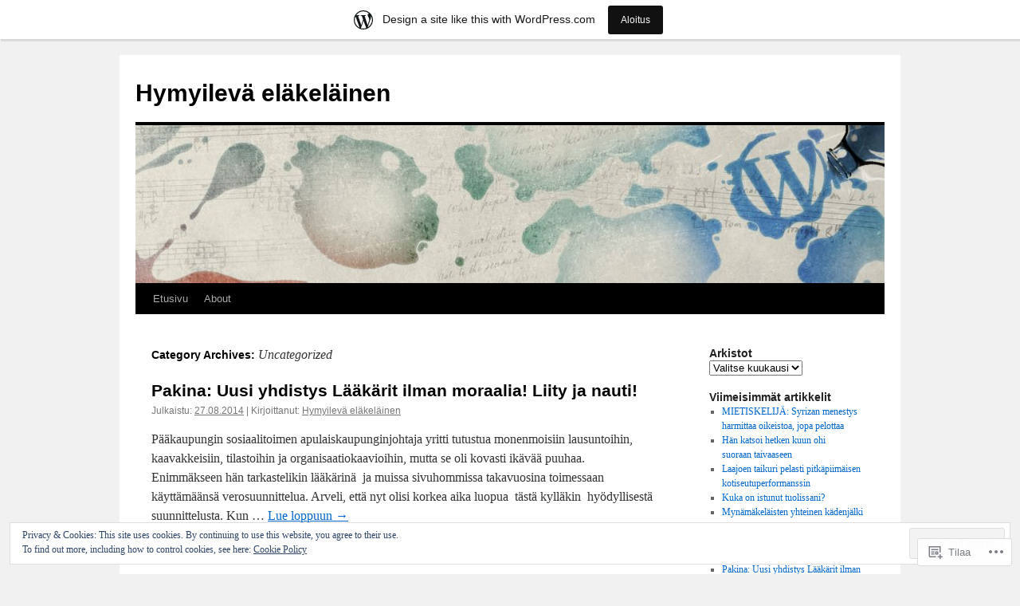

--- FILE ---
content_type: text/html; charset=UTF-8
request_url: https://tammikuu44.wordpress.com/category/uncategorized/
body_size: 27316
content:
<!DOCTYPE html>
<html lang="fi">
<head>
<meta charset="UTF-8" />
<title>
Uncategorized | Hymyilevä eläkeläinen</title>
<link rel="profile" href="https://gmpg.org/xfn/11" />
<link rel="stylesheet" type="text/css" media="all" href="https://s0.wp.com/wp-content/themes/pub/twentyten/style.css?m=1659017451i&amp;ver=20190507" />
<link rel="pingback" href="https://tammikuu44.wordpress.com/xmlrpc.php">
<meta name='robots' content='max-image-preview:large' />
<link rel='dns-prefetch' href='//s0.wp.com' />
<link rel='dns-prefetch' href='//af.pubmine.com' />
<link rel="alternate" type="application/rss+xml" title="Hymyilevä eläkeläinen &raquo; syöte" href="https://tammikuu44.wordpress.com/feed/" />
<link rel="alternate" type="application/rss+xml" title="Hymyilevä eläkeläinen &raquo; kommenttien syöte" href="https://tammikuu44.wordpress.com/comments/feed/" />
<link rel="alternate" type="application/rss+xml" title="Hymyilevä eläkeläinen &raquo; Uncategorized kategorian RSS-syöte" href="https://tammikuu44.wordpress.com/category/uncategorized/feed/" />
	<script type="text/javascript">
		/* <![CDATA[ */
		function addLoadEvent(func) {
			var oldonload = window.onload;
			if (typeof window.onload != 'function') {
				window.onload = func;
			} else {
				window.onload = function () {
					oldonload();
					func();
				}
			}
		}
		/* ]]> */
	</script>
	<link crossorigin='anonymous' rel='stylesheet' id='all-css-0-1' href='/_static/??-eJx9jt0KwjAMhV/IGocy8UJ8lq6LJWv6w5pS9vZ2ygRRvAmc5Ms5B2pSJgbBIOCLSlwshQyVRouSAUu7RkeoWFcQ9Im1YIYsC+Pe5LyD3wZMrmETStLGqaf6wgeO9v3g9exQKFg16Bka+rn5l7WlvDT4GNcxFm4NKNwpkKDKZo7Mm15Wv5u/due+60+HS3+cHq8WY5A=&cssminify=yes' type='text/css' media='all' />
<style id='wp-emoji-styles-inline-css'>

	img.wp-smiley, img.emoji {
		display: inline !important;
		border: none !important;
		box-shadow: none !important;
		height: 1em !important;
		width: 1em !important;
		margin: 0 0.07em !important;
		vertical-align: -0.1em !important;
		background: none !important;
		padding: 0 !important;
	}
/*# sourceURL=wp-emoji-styles-inline-css */
</style>
<link crossorigin='anonymous' rel='stylesheet' id='all-css-2-1' href='/wp-content/plugins/gutenberg-core/v22.2.0/build/styles/block-library/style.css?m=1764855221i&cssminify=yes' type='text/css' media='all' />
<style id='wp-block-library-inline-css'>
.has-text-align-justify {
	text-align:justify;
}
.has-text-align-justify{text-align:justify;}

/*# sourceURL=wp-block-library-inline-css */
</style><style id='global-styles-inline-css'>
:root{--wp--preset--aspect-ratio--square: 1;--wp--preset--aspect-ratio--4-3: 4/3;--wp--preset--aspect-ratio--3-4: 3/4;--wp--preset--aspect-ratio--3-2: 3/2;--wp--preset--aspect-ratio--2-3: 2/3;--wp--preset--aspect-ratio--16-9: 16/9;--wp--preset--aspect-ratio--9-16: 9/16;--wp--preset--color--black: #000;--wp--preset--color--cyan-bluish-gray: #abb8c3;--wp--preset--color--white: #fff;--wp--preset--color--pale-pink: #f78da7;--wp--preset--color--vivid-red: #cf2e2e;--wp--preset--color--luminous-vivid-orange: #ff6900;--wp--preset--color--luminous-vivid-amber: #fcb900;--wp--preset--color--light-green-cyan: #7bdcb5;--wp--preset--color--vivid-green-cyan: #00d084;--wp--preset--color--pale-cyan-blue: #8ed1fc;--wp--preset--color--vivid-cyan-blue: #0693e3;--wp--preset--color--vivid-purple: #9b51e0;--wp--preset--color--blue: #0066cc;--wp--preset--color--medium-gray: #666;--wp--preset--color--light-gray: #f1f1f1;--wp--preset--gradient--vivid-cyan-blue-to-vivid-purple: linear-gradient(135deg,rgb(6,147,227) 0%,rgb(155,81,224) 100%);--wp--preset--gradient--light-green-cyan-to-vivid-green-cyan: linear-gradient(135deg,rgb(122,220,180) 0%,rgb(0,208,130) 100%);--wp--preset--gradient--luminous-vivid-amber-to-luminous-vivid-orange: linear-gradient(135deg,rgb(252,185,0) 0%,rgb(255,105,0) 100%);--wp--preset--gradient--luminous-vivid-orange-to-vivid-red: linear-gradient(135deg,rgb(255,105,0) 0%,rgb(207,46,46) 100%);--wp--preset--gradient--very-light-gray-to-cyan-bluish-gray: linear-gradient(135deg,rgb(238,238,238) 0%,rgb(169,184,195) 100%);--wp--preset--gradient--cool-to-warm-spectrum: linear-gradient(135deg,rgb(74,234,220) 0%,rgb(151,120,209) 20%,rgb(207,42,186) 40%,rgb(238,44,130) 60%,rgb(251,105,98) 80%,rgb(254,248,76) 100%);--wp--preset--gradient--blush-light-purple: linear-gradient(135deg,rgb(255,206,236) 0%,rgb(152,150,240) 100%);--wp--preset--gradient--blush-bordeaux: linear-gradient(135deg,rgb(254,205,165) 0%,rgb(254,45,45) 50%,rgb(107,0,62) 100%);--wp--preset--gradient--luminous-dusk: linear-gradient(135deg,rgb(255,203,112) 0%,rgb(199,81,192) 50%,rgb(65,88,208) 100%);--wp--preset--gradient--pale-ocean: linear-gradient(135deg,rgb(255,245,203) 0%,rgb(182,227,212) 50%,rgb(51,167,181) 100%);--wp--preset--gradient--electric-grass: linear-gradient(135deg,rgb(202,248,128) 0%,rgb(113,206,126) 100%);--wp--preset--gradient--midnight: linear-gradient(135deg,rgb(2,3,129) 0%,rgb(40,116,252) 100%);--wp--preset--font-size--small: 13px;--wp--preset--font-size--medium: 20px;--wp--preset--font-size--large: 36px;--wp--preset--font-size--x-large: 42px;--wp--preset--font-family--albert-sans: 'Albert Sans', sans-serif;--wp--preset--font-family--alegreya: Alegreya, serif;--wp--preset--font-family--arvo: Arvo, serif;--wp--preset--font-family--bodoni-moda: 'Bodoni Moda', serif;--wp--preset--font-family--bricolage-grotesque: 'Bricolage Grotesque', sans-serif;--wp--preset--font-family--cabin: Cabin, sans-serif;--wp--preset--font-family--chivo: Chivo, sans-serif;--wp--preset--font-family--commissioner: Commissioner, sans-serif;--wp--preset--font-family--cormorant: Cormorant, serif;--wp--preset--font-family--courier-prime: 'Courier Prime', monospace;--wp--preset--font-family--crimson-pro: 'Crimson Pro', serif;--wp--preset--font-family--dm-mono: 'DM Mono', monospace;--wp--preset--font-family--dm-sans: 'DM Sans', sans-serif;--wp--preset--font-family--dm-serif-display: 'DM Serif Display', serif;--wp--preset--font-family--domine: Domine, serif;--wp--preset--font-family--eb-garamond: 'EB Garamond', serif;--wp--preset--font-family--epilogue: Epilogue, sans-serif;--wp--preset--font-family--fahkwang: Fahkwang, sans-serif;--wp--preset--font-family--figtree: Figtree, sans-serif;--wp--preset--font-family--fira-sans: 'Fira Sans', sans-serif;--wp--preset--font-family--fjalla-one: 'Fjalla One', sans-serif;--wp--preset--font-family--fraunces: Fraunces, serif;--wp--preset--font-family--gabarito: Gabarito, system-ui;--wp--preset--font-family--ibm-plex-mono: 'IBM Plex Mono', monospace;--wp--preset--font-family--ibm-plex-sans: 'IBM Plex Sans', sans-serif;--wp--preset--font-family--ibarra-real-nova: 'Ibarra Real Nova', serif;--wp--preset--font-family--instrument-serif: 'Instrument Serif', serif;--wp--preset--font-family--inter: Inter, sans-serif;--wp--preset--font-family--josefin-sans: 'Josefin Sans', sans-serif;--wp--preset--font-family--jost: Jost, sans-serif;--wp--preset--font-family--libre-baskerville: 'Libre Baskerville', serif;--wp--preset--font-family--libre-franklin: 'Libre Franklin', sans-serif;--wp--preset--font-family--literata: Literata, serif;--wp--preset--font-family--lora: Lora, serif;--wp--preset--font-family--merriweather: Merriweather, serif;--wp--preset--font-family--montserrat: Montserrat, sans-serif;--wp--preset--font-family--newsreader: Newsreader, serif;--wp--preset--font-family--noto-sans-mono: 'Noto Sans Mono', sans-serif;--wp--preset--font-family--nunito: Nunito, sans-serif;--wp--preset--font-family--open-sans: 'Open Sans', sans-serif;--wp--preset--font-family--overpass: Overpass, sans-serif;--wp--preset--font-family--pt-serif: 'PT Serif', serif;--wp--preset--font-family--petrona: Petrona, serif;--wp--preset--font-family--piazzolla: Piazzolla, serif;--wp--preset--font-family--playfair-display: 'Playfair Display', serif;--wp--preset--font-family--plus-jakarta-sans: 'Plus Jakarta Sans', sans-serif;--wp--preset--font-family--poppins: Poppins, sans-serif;--wp--preset--font-family--raleway: Raleway, sans-serif;--wp--preset--font-family--roboto: Roboto, sans-serif;--wp--preset--font-family--roboto-slab: 'Roboto Slab', serif;--wp--preset--font-family--rubik: Rubik, sans-serif;--wp--preset--font-family--rufina: Rufina, serif;--wp--preset--font-family--sora: Sora, sans-serif;--wp--preset--font-family--source-sans-3: 'Source Sans 3', sans-serif;--wp--preset--font-family--source-serif-4: 'Source Serif 4', serif;--wp--preset--font-family--space-mono: 'Space Mono', monospace;--wp--preset--font-family--syne: Syne, sans-serif;--wp--preset--font-family--texturina: Texturina, serif;--wp--preset--font-family--urbanist: Urbanist, sans-serif;--wp--preset--font-family--work-sans: 'Work Sans', sans-serif;--wp--preset--spacing--20: 0.44rem;--wp--preset--spacing--30: 0.67rem;--wp--preset--spacing--40: 1rem;--wp--preset--spacing--50: 1.5rem;--wp--preset--spacing--60: 2.25rem;--wp--preset--spacing--70: 3.38rem;--wp--preset--spacing--80: 5.06rem;--wp--preset--shadow--natural: 6px 6px 9px rgba(0, 0, 0, 0.2);--wp--preset--shadow--deep: 12px 12px 50px rgba(0, 0, 0, 0.4);--wp--preset--shadow--sharp: 6px 6px 0px rgba(0, 0, 0, 0.2);--wp--preset--shadow--outlined: 6px 6px 0px -3px rgb(255, 255, 255), 6px 6px rgb(0, 0, 0);--wp--preset--shadow--crisp: 6px 6px 0px rgb(0, 0, 0);}:where(.is-layout-flex){gap: 0.5em;}:where(.is-layout-grid){gap: 0.5em;}body .is-layout-flex{display: flex;}.is-layout-flex{flex-wrap: wrap;align-items: center;}.is-layout-flex > :is(*, div){margin: 0;}body .is-layout-grid{display: grid;}.is-layout-grid > :is(*, div){margin: 0;}:where(.wp-block-columns.is-layout-flex){gap: 2em;}:where(.wp-block-columns.is-layout-grid){gap: 2em;}:where(.wp-block-post-template.is-layout-flex){gap: 1.25em;}:where(.wp-block-post-template.is-layout-grid){gap: 1.25em;}.has-black-color{color: var(--wp--preset--color--black) !important;}.has-cyan-bluish-gray-color{color: var(--wp--preset--color--cyan-bluish-gray) !important;}.has-white-color{color: var(--wp--preset--color--white) !important;}.has-pale-pink-color{color: var(--wp--preset--color--pale-pink) !important;}.has-vivid-red-color{color: var(--wp--preset--color--vivid-red) !important;}.has-luminous-vivid-orange-color{color: var(--wp--preset--color--luminous-vivid-orange) !important;}.has-luminous-vivid-amber-color{color: var(--wp--preset--color--luminous-vivid-amber) !important;}.has-light-green-cyan-color{color: var(--wp--preset--color--light-green-cyan) !important;}.has-vivid-green-cyan-color{color: var(--wp--preset--color--vivid-green-cyan) !important;}.has-pale-cyan-blue-color{color: var(--wp--preset--color--pale-cyan-blue) !important;}.has-vivid-cyan-blue-color{color: var(--wp--preset--color--vivid-cyan-blue) !important;}.has-vivid-purple-color{color: var(--wp--preset--color--vivid-purple) !important;}.has-black-background-color{background-color: var(--wp--preset--color--black) !important;}.has-cyan-bluish-gray-background-color{background-color: var(--wp--preset--color--cyan-bluish-gray) !important;}.has-white-background-color{background-color: var(--wp--preset--color--white) !important;}.has-pale-pink-background-color{background-color: var(--wp--preset--color--pale-pink) !important;}.has-vivid-red-background-color{background-color: var(--wp--preset--color--vivid-red) !important;}.has-luminous-vivid-orange-background-color{background-color: var(--wp--preset--color--luminous-vivid-orange) !important;}.has-luminous-vivid-amber-background-color{background-color: var(--wp--preset--color--luminous-vivid-amber) !important;}.has-light-green-cyan-background-color{background-color: var(--wp--preset--color--light-green-cyan) !important;}.has-vivid-green-cyan-background-color{background-color: var(--wp--preset--color--vivid-green-cyan) !important;}.has-pale-cyan-blue-background-color{background-color: var(--wp--preset--color--pale-cyan-blue) !important;}.has-vivid-cyan-blue-background-color{background-color: var(--wp--preset--color--vivid-cyan-blue) !important;}.has-vivid-purple-background-color{background-color: var(--wp--preset--color--vivid-purple) !important;}.has-black-border-color{border-color: var(--wp--preset--color--black) !important;}.has-cyan-bluish-gray-border-color{border-color: var(--wp--preset--color--cyan-bluish-gray) !important;}.has-white-border-color{border-color: var(--wp--preset--color--white) !important;}.has-pale-pink-border-color{border-color: var(--wp--preset--color--pale-pink) !important;}.has-vivid-red-border-color{border-color: var(--wp--preset--color--vivid-red) !important;}.has-luminous-vivid-orange-border-color{border-color: var(--wp--preset--color--luminous-vivid-orange) !important;}.has-luminous-vivid-amber-border-color{border-color: var(--wp--preset--color--luminous-vivid-amber) !important;}.has-light-green-cyan-border-color{border-color: var(--wp--preset--color--light-green-cyan) !important;}.has-vivid-green-cyan-border-color{border-color: var(--wp--preset--color--vivid-green-cyan) !important;}.has-pale-cyan-blue-border-color{border-color: var(--wp--preset--color--pale-cyan-blue) !important;}.has-vivid-cyan-blue-border-color{border-color: var(--wp--preset--color--vivid-cyan-blue) !important;}.has-vivid-purple-border-color{border-color: var(--wp--preset--color--vivid-purple) !important;}.has-vivid-cyan-blue-to-vivid-purple-gradient-background{background: var(--wp--preset--gradient--vivid-cyan-blue-to-vivid-purple) !important;}.has-light-green-cyan-to-vivid-green-cyan-gradient-background{background: var(--wp--preset--gradient--light-green-cyan-to-vivid-green-cyan) !important;}.has-luminous-vivid-amber-to-luminous-vivid-orange-gradient-background{background: var(--wp--preset--gradient--luminous-vivid-amber-to-luminous-vivid-orange) !important;}.has-luminous-vivid-orange-to-vivid-red-gradient-background{background: var(--wp--preset--gradient--luminous-vivid-orange-to-vivid-red) !important;}.has-very-light-gray-to-cyan-bluish-gray-gradient-background{background: var(--wp--preset--gradient--very-light-gray-to-cyan-bluish-gray) !important;}.has-cool-to-warm-spectrum-gradient-background{background: var(--wp--preset--gradient--cool-to-warm-spectrum) !important;}.has-blush-light-purple-gradient-background{background: var(--wp--preset--gradient--blush-light-purple) !important;}.has-blush-bordeaux-gradient-background{background: var(--wp--preset--gradient--blush-bordeaux) !important;}.has-luminous-dusk-gradient-background{background: var(--wp--preset--gradient--luminous-dusk) !important;}.has-pale-ocean-gradient-background{background: var(--wp--preset--gradient--pale-ocean) !important;}.has-electric-grass-gradient-background{background: var(--wp--preset--gradient--electric-grass) !important;}.has-midnight-gradient-background{background: var(--wp--preset--gradient--midnight) !important;}.has-small-font-size{font-size: var(--wp--preset--font-size--small) !important;}.has-medium-font-size{font-size: var(--wp--preset--font-size--medium) !important;}.has-large-font-size{font-size: var(--wp--preset--font-size--large) !important;}.has-x-large-font-size{font-size: var(--wp--preset--font-size--x-large) !important;}.has-albert-sans-font-family{font-family: var(--wp--preset--font-family--albert-sans) !important;}.has-alegreya-font-family{font-family: var(--wp--preset--font-family--alegreya) !important;}.has-arvo-font-family{font-family: var(--wp--preset--font-family--arvo) !important;}.has-bodoni-moda-font-family{font-family: var(--wp--preset--font-family--bodoni-moda) !important;}.has-bricolage-grotesque-font-family{font-family: var(--wp--preset--font-family--bricolage-grotesque) !important;}.has-cabin-font-family{font-family: var(--wp--preset--font-family--cabin) !important;}.has-chivo-font-family{font-family: var(--wp--preset--font-family--chivo) !important;}.has-commissioner-font-family{font-family: var(--wp--preset--font-family--commissioner) !important;}.has-cormorant-font-family{font-family: var(--wp--preset--font-family--cormorant) !important;}.has-courier-prime-font-family{font-family: var(--wp--preset--font-family--courier-prime) !important;}.has-crimson-pro-font-family{font-family: var(--wp--preset--font-family--crimson-pro) !important;}.has-dm-mono-font-family{font-family: var(--wp--preset--font-family--dm-mono) !important;}.has-dm-sans-font-family{font-family: var(--wp--preset--font-family--dm-sans) !important;}.has-dm-serif-display-font-family{font-family: var(--wp--preset--font-family--dm-serif-display) !important;}.has-domine-font-family{font-family: var(--wp--preset--font-family--domine) !important;}.has-eb-garamond-font-family{font-family: var(--wp--preset--font-family--eb-garamond) !important;}.has-epilogue-font-family{font-family: var(--wp--preset--font-family--epilogue) !important;}.has-fahkwang-font-family{font-family: var(--wp--preset--font-family--fahkwang) !important;}.has-figtree-font-family{font-family: var(--wp--preset--font-family--figtree) !important;}.has-fira-sans-font-family{font-family: var(--wp--preset--font-family--fira-sans) !important;}.has-fjalla-one-font-family{font-family: var(--wp--preset--font-family--fjalla-one) !important;}.has-fraunces-font-family{font-family: var(--wp--preset--font-family--fraunces) !important;}.has-gabarito-font-family{font-family: var(--wp--preset--font-family--gabarito) !important;}.has-ibm-plex-mono-font-family{font-family: var(--wp--preset--font-family--ibm-plex-mono) !important;}.has-ibm-plex-sans-font-family{font-family: var(--wp--preset--font-family--ibm-plex-sans) !important;}.has-ibarra-real-nova-font-family{font-family: var(--wp--preset--font-family--ibarra-real-nova) !important;}.has-instrument-serif-font-family{font-family: var(--wp--preset--font-family--instrument-serif) !important;}.has-inter-font-family{font-family: var(--wp--preset--font-family--inter) !important;}.has-josefin-sans-font-family{font-family: var(--wp--preset--font-family--josefin-sans) !important;}.has-jost-font-family{font-family: var(--wp--preset--font-family--jost) !important;}.has-libre-baskerville-font-family{font-family: var(--wp--preset--font-family--libre-baskerville) !important;}.has-libre-franklin-font-family{font-family: var(--wp--preset--font-family--libre-franklin) !important;}.has-literata-font-family{font-family: var(--wp--preset--font-family--literata) !important;}.has-lora-font-family{font-family: var(--wp--preset--font-family--lora) !important;}.has-merriweather-font-family{font-family: var(--wp--preset--font-family--merriweather) !important;}.has-montserrat-font-family{font-family: var(--wp--preset--font-family--montserrat) !important;}.has-newsreader-font-family{font-family: var(--wp--preset--font-family--newsreader) !important;}.has-noto-sans-mono-font-family{font-family: var(--wp--preset--font-family--noto-sans-mono) !important;}.has-nunito-font-family{font-family: var(--wp--preset--font-family--nunito) !important;}.has-open-sans-font-family{font-family: var(--wp--preset--font-family--open-sans) !important;}.has-overpass-font-family{font-family: var(--wp--preset--font-family--overpass) !important;}.has-pt-serif-font-family{font-family: var(--wp--preset--font-family--pt-serif) !important;}.has-petrona-font-family{font-family: var(--wp--preset--font-family--petrona) !important;}.has-piazzolla-font-family{font-family: var(--wp--preset--font-family--piazzolla) !important;}.has-playfair-display-font-family{font-family: var(--wp--preset--font-family--playfair-display) !important;}.has-plus-jakarta-sans-font-family{font-family: var(--wp--preset--font-family--plus-jakarta-sans) !important;}.has-poppins-font-family{font-family: var(--wp--preset--font-family--poppins) !important;}.has-raleway-font-family{font-family: var(--wp--preset--font-family--raleway) !important;}.has-roboto-font-family{font-family: var(--wp--preset--font-family--roboto) !important;}.has-roboto-slab-font-family{font-family: var(--wp--preset--font-family--roboto-slab) !important;}.has-rubik-font-family{font-family: var(--wp--preset--font-family--rubik) !important;}.has-rufina-font-family{font-family: var(--wp--preset--font-family--rufina) !important;}.has-sora-font-family{font-family: var(--wp--preset--font-family--sora) !important;}.has-source-sans-3-font-family{font-family: var(--wp--preset--font-family--source-sans-3) !important;}.has-source-serif-4-font-family{font-family: var(--wp--preset--font-family--source-serif-4) !important;}.has-space-mono-font-family{font-family: var(--wp--preset--font-family--space-mono) !important;}.has-syne-font-family{font-family: var(--wp--preset--font-family--syne) !important;}.has-texturina-font-family{font-family: var(--wp--preset--font-family--texturina) !important;}.has-urbanist-font-family{font-family: var(--wp--preset--font-family--urbanist) !important;}.has-work-sans-font-family{font-family: var(--wp--preset--font-family--work-sans) !important;}
/*# sourceURL=global-styles-inline-css */
</style>

<style id='classic-theme-styles-inline-css'>
/*! This file is auto-generated */
.wp-block-button__link{color:#fff;background-color:#32373c;border-radius:9999px;box-shadow:none;text-decoration:none;padding:calc(.667em + 2px) calc(1.333em + 2px);font-size:1.125em}.wp-block-file__button{background:#32373c;color:#fff;text-decoration:none}
/*# sourceURL=/wp-includes/css/classic-themes.min.css */
</style>
<link crossorigin='anonymous' rel='stylesheet' id='all-css-4-1' href='/_static/??-eJyNT+1Ow0AMeyHS0K2D/UE8y/WalWz3pUtKtbcn3cYYQqr4E50t22fjXMDnpJQUS5hGToI+9yH7k+CmafdNC8KxBIJKn02HA4veFSB6DtR4kSd8CIoT/GRVMj4Wp4si0sCOAkWTrdnmYh7o+1JJBOxGniLohxnlj+9KY5l61NmIs7F4Lfg/7WUFXP5cK1XJQkd7jmiqB7hmGimDVXHKOf0CcAiO65r1SFqcP90wxpyXM0zBBnA6cGIlEF9zCN+77puW3Pf41r7uNvuXbdc9H78AfT+39w==&cssminify=yes' type='text/css' media='all' />
<style id='jetpack-global-styles-frontend-style-inline-css'>
:root { --font-headings: unset; --font-base: unset; --font-headings-default: -apple-system,BlinkMacSystemFont,"Segoe UI",Roboto,Oxygen-Sans,Ubuntu,Cantarell,"Helvetica Neue",sans-serif; --font-base-default: -apple-system,BlinkMacSystemFont,"Segoe UI",Roboto,Oxygen-Sans,Ubuntu,Cantarell,"Helvetica Neue",sans-serif;}
/*# sourceURL=jetpack-global-styles-frontend-style-inline-css */
</style>
<link crossorigin='anonymous' rel='stylesheet' id='all-css-6-1' href='/_static/??-eJyNjcEKwjAQRH/IuFRT6kX8FNkmS5K6yQY3Qfx7bfEiXrwM82B4A49qnJRGpUHupnIPqSgs1Cq624chi6zhO5OCRryTR++fW00l7J3qDv43XVNxoOISsmEJol/wY2uR8vs3WggsM/I6uOTzMI3Hw8lOg11eUT1JKA==&cssminify=yes' type='text/css' media='all' />
<script type="text/javascript" id="wpcom-actionbar-placeholder-js-extra">
/* <![CDATA[ */
var actionbardata = {"siteID":"6491529","postID":"0","siteURL":"https://tammikuu44.wordpress.com","xhrURL":"https://tammikuu44.wordpress.com/wp-admin/admin-ajax.php","nonce":"2a7f83fc7a","isLoggedIn":"","statusMessage":"","subsEmailDefault":"instantly","proxyScriptUrl":"https://s0.wp.com/wp-content/js/wpcom-proxy-request.js?m=1513050504i&amp;ver=20211021","i18n":{"followedText":"New posts from this site will now appear in your \u003Ca href=\"https://wordpress.com/reader\"\u003EReader\u003C/a\u003E","foldBar":"Pienenn\u00e4 t\u00e4m\u00e4 palkki","unfoldBar":"Suurenna","shortLinkCopied":"Shortlink copied to clipboard."}};
//# sourceURL=wpcom-actionbar-placeholder-js-extra
/* ]]> */
</script>
<script type="text/javascript" id="jetpack-mu-wpcom-settings-js-before">
/* <![CDATA[ */
var JETPACK_MU_WPCOM_SETTINGS = {"assetsUrl":"https://s0.wp.com/wp-content/mu-plugins/jetpack-mu-wpcom-plugin/moon/jetpack_vendor/automattic/jetpack-mu-wpcom/src/build/"};
//# sourceURL=jetpack-mu-wpcom-settings-js-before
/* ]]> */
</script>
<script crossorigin='anonymous' type='text/javascript'  src='/_static/??/wp-content/js/rlt-proxy.js,/wp-content/blog-plugins/wordads-classes/js/cmp/v2/cmp-non-gdpr.js?m=1720530689j'></script>
<script type="text/javascript" id="rlt-proxy-js-after">
/* <![CDATA[ */
	rltInitialize( {"token":null,"iframeOrigins":["https:\/\/widgets.wp.com"]} );
//# sourceURL=rlt-proxy-js-after
/* ]]> */
</script>
<link rel="EditURI" type="application/rsd+xml" title="RSD" href="https://tammikuu44.wordpress.com/xmlrpc.php?rsd" />
<meta name="generator" content="WordPress.com" />

<!-- Jetpack Open Graph Tags -->
<meta property="og:type" content="website" />
<meta property="og:title" content="Uncategorized &#8211; Hymyilevä eläkeläinen" />
<meta property="og:url" content="https://tammikuu44.wordpress.com/category/uncategorized/" />
<meta property="og:site_name" content="Hymyilevä eläkeläinen" />
<meta property="og:image" content="https://secure.gravatar.com/blavatar/0719b5915d7d028e29d73a18fddf27183daebaac4e325ace690988023fc9aa37?s=200&#038;ts=1768942170" />
<meta property="og:image:width" content="200" />
<meta property="og:image:height" content="200" />
<meta property="og:image:alt" content="" />
<meta property="og:locale" content="fi_FI" />
<meta property="fb:app_id" content="249643311490" />

<!-- End Jetpack Open Graph Tags -->
<link rel="shortcut icon" type="image/x-icon" href="https://secure.gravatar.com/blavatar/0719b5915d7d028e29d73a18fddf27183daebaac4e325ace690988023fc9aa37?s=32" sizes="16x16" />
<link rel="icon" type="image/x-icon" href="https://secure.gravatar.com/blavatar/0719b5915d7d028e29d73a18fddf27183daebaac4e325ace690988023fc9aa37?s=32" sizes="16x16" />
<link rel="apple-touch-icon" href="https://secure.gravatar.com/blavatar/0719b5915d7d028e29d73a18fddf27183daebaac4e325ace690988023fc9aa37?s=114" />
<link rel='openid.server' href='https://tammikuu44.wordpress.com/?openidserver=1' />
<link rel='openid.delegate' href='https://tammikuu44.wordpress.com/' />
<link rel="search" type="application/opensearchdescription+xml" href="https://tammikuu44.wordpress.com/osd.xml" title="Hymyilevä eläkeläinen" />
<link rel="search" type="application/opensearchdescription+xml" href="https://s1.wp.com/opensearch.xml" title="WordPress.com" />
		<style type="text/css">
			.recentcomments a {
				display: inline !important;
				padding: 0 !important;
				margin: 0 !important;
			}

			table.recentcommentsavatartop img.avatar, table.recentcommentsavatarend img.avatar {
				border: 0px;
				margin: 0;
			}

			table.recentcommentsavatartop a, table.recentcommentsavatarend a {
				border: 0px !important;
				background-color: transparent !important;
			}

			td.recentcommentsavatarend, td.recentcommentsavatartop {
				padding: 0px 0px 1px 0px;
				margin: 0px;
			}

			td.recentcommentstextend {
				border: none !important;
				padding: 0px 0px 2px 10px;
			}

			.rtl td.recentcommentstextend {
				padding: 0px 10px 2px 0px;
			}

			td.recentcommentstexttop {
				border: none;
				padding: 0px 0px 0px 10px;
			}

			.rtl td.recentcommentstexttop {
				padding: 0px 10px 0px 0px;
			}
		</style>
		<meta name="description" content="Artikkelit aiheesta Uncategorized , kirjoittanut Hymyilevä eläkeläinen" />
<script type="text/javascript">
/* <![CDATA[ */
var wa_client = {}; wa_client.cmd = []; wa_client.config = { 'blog_id': 6491529, 'blog_language': 'fi', 'is_wordads': false, 'hosting_type': 0, 'afp_account_id': null, 'afp_host_id': 5038568878849053, 'theme': 'pub/twentyten', '_': { 'title': 'Advertisement', 'privacy_settings': 'Tietosuoja-asetukset' }, 'formats': [ 'belowpost', 'bottom_sticky', 'sidebar_sticky_right', 'sidebar', 'gutenberg_rectangle', 'gutenberg_leaderboard', 'gutenberg_mobile_leaderboard', 'gutenberg_skyscraper' ] };
/* ]]> */
</script>
		<script type="text/javascript">

			window.doNotSellCallback = function() {

				var linkElements = [
					'a[href="https://wordpress.com/?ref=footer_blog"]',
					'a[href="https://wordpress.com/?ref=footer_website"]',
					'a[href="https://wordpress.com/?ref=vertical_footer"]',
					'a[href^="https://wordpress.com/?ref=footer_segment_"]',
				].join(',');

				var dnsLink = document.createElement( 'a' );
				dnsLink.href = 'https://wordpress.com/advertising-program-optout/';
				dnsLink.classList.add( 'do-not-sell-link' );
				dnsLink.rel = 'nofollow';
				dnsLink.style.marginLeft = '0.5em';
				dnsLink.textContent = 'Do Not Sell or Share My Personal Information';

				var creditLinks = document.querySelectorAll( linkElements );

				if ( 0 === creditLinks.length ) {
					return false;
				}

				Array.prototype.forEach.call( creditLinks, function( el ) {
					el.insertAdjacentElement( 'afterend', dnsLink );
				});

				return true;
			};

		</script>
		<script type="text/javascript">
	window.google_analytics_uacct = "UA-52447-2";
</script>

<script type="text/javascript">
	var _gaq = _gaq || [];
	_gaq.push(['_setAccount', 'UA-52447-2']);
	_gaq.push(['_gat._anonymizeIp']);
	_gaq.push(['_setDomainName', 'wordpress.com']);
	_gaq.push(['_initData']);
	_gaq.push(['_trackPageview']);

	(function() {
		var ga = document.createElement('script'); ga.type = 'text/javascript'; ga.async = true;
		ga.src = ('https:' == document.location.protocol ? 'https://ssl' : 'http://www') + '.google-analytics.com/ga.js';
		(document.getElementsByTagName('head')[0] || document.getElementsByTagName('body')[0]).appendChild(ga);
	})();
</script>
<link crossorigin='anonymous' rel='stylesheet' id='all-css-0-3' href='/_static/??-eJydjdEKwjAMRX/IGqaT+SJ+inRZGN3SpDQtw78Xwe1Rxh7P4XIuLMmhSiEpEKtLXMcgBhOV5HH+MURVgVcQhJ4VZwNbQqJ8RrMT7C9EHSqTAfqs1Yi30SqOBktgGtzomSm//9H34BkfTXe7Xu5t17TTB3k+YIU=&cssminify=yes' type='text/css' media='all' />
</head>

<body class="archive category category-uncategorized category-1 wp-theme-pubtwentyten customizer-styles-applied single-author jetpack-reblog-enabled has-marketing-bar has-marketing-bar-theme-twenty-ten">
<div id="wrapper" class="hfeed">
	<div id="header">
		<div id="masthead">
			<div id="branding" role="banner">
								<div id="site-title">
					<span>
						<a href="https://tammikuu44.wordpress.com/" title="Hymyilevä eläkeläinen" rel="home">Hymyilevä eläkeläinen</a>
					</span>
				</div>
				<div id="site-description"></div>

									<a class="home-link" href="https://tammikuu44.wordpress.com/" title="Hymyilevä eläkeläinen" rel="home">
						<img src="https://tammikuu44.wordpress.com/wp-content/themes/pub/twentyten/images/headers/inkwell.jpg?m=1610459589i" width="940" height="198" alt="" />
					</a>
								</div><!-- #branding -->

			<div id="access" role="navigation">
								<div class="skip-link screen-reader-text"><a href="#content" title="Siirry sisältöön">Siirry sisältöön</a></div>
				<div class="menu"><ul>
<li ><a href="https://tammikuu44.wordpress.com/">Etusivu</a></li><li class="page_item page-item-2"><a href="https://tammikuu44.wordpress.com/about/">About</a></li>
</ul></div>
			</div><!-- #access -->
		</div><!-- #masthead -->
	</div><!-- #header -->

	<div id="main">

		<div id="container">
			<div id="content" role="main">

				<h1 class="page-title">Category Archives: <span>Uncategorized</span></h1>
				
	<div id="nav-above" class="navigation">
		<div class="nav-previous"><a href="https://tammikuu44.wordpress.com/category/uncategorized/page/2/" ><span class="meta-nav">&larr;</span> Vanhemmat artikkelit</a></div>
		<div class="nav-next"></div>
	</div><!-- #nav-above -->



	
			<div id="post-12790" class="post-12790 post type-post status-publish format-standard hentry category-sano-suoraan category-uncategorized category-yhteiskunta tag-kahminta tag-moraali-ja-politiikka tag-pahat-puheet tag-pakinat tag-raha tag-stubb tag-tuloerot tag-veronkierto tag-verosuunnittelu-laura-raty">
			<h2 class="entry-title"><a href="https://tammikuu44.wordpress.com/2014/08/27/pakina-uusi-yhdistys-laakarit-ilman-moraalia-liity-ja-nauti/" rel="bookmark">Pakina: Uusi yhdistys Lääkärit ilman moraalia! Liity ja&nbsp;nauti!</a></h2>

			<div class="entry-meta">
				<span class="meta-prep meta-prep-author">Julkaistu:</span> <a href="https://tammikuu44.wordpress.com/2014/08/27/pakina-uusi-yhdistys-laakarit-ilman-moraalia-liity-ja-nauti/" title="14:41" rel="bookmark"><span class="entry-date">27.08.2014</span></a>  | <span class="meta-sep">Kirjoittanut:</span> <span class="author vcard"><a class="url fn n" href="https://tammikuu44.wordpress.com/author/tammikuu44/" title="Näytä kaikki artikkelit kirjoittajalta Hymyilevä eläkeläinen">Hymyilevä eläkeläinen</a></span>			</div><!-- .entry-meta -->

					<div class="entry-summary">
				<p>Pääkaupungin sosiaalitoimen apulaiskaupunginjohtaja yritti tutustua monenmoisiin lausuntoihin, kaavakkeisiin, tilastoihin ja organisaatiokaavioihin, mutta se oli kovasti ikävää puuhaa.  Enimmäkseen hän tarkastelikin lääkärinä  ja muissa sivuhommissa takavuosina toimessaan käyttämäänsä verosuunnittelua. Arveli, että nyt olisi korkea aika luopua  tästä kylläkin  hyödyllisestä suunnittelusta. Kun &hellip; <a href="https://tammikuu44.wordpress.com/2014/08/27/pakina-uusi-yhdistys-laakarit-ilman-moraalia-liity-ja-nauti/">Lue loppuun <span class="meta-nav">&rarr;</span></a></p>
			</div><!-- .entry-summary -->
	
			<div class="entry-utility">
													<span class="cat-links">
						<span class="entry-utility-prep entry-utility-prep-cat-links">Kategoriat:</span> <a href="https://tammikuu44.wordpress.com/category/sano-suoraan/" rel="category tag">sano suoraan</a>, <a href="https://tammikuu44.wordpress.com/category/uncategorized/" rel="category tag">Uncategorized</a>, <a href="https://tammikuu44.wordpress.com/category/yhteiskunta/" rel="category tag">yhteiskunta</a>					</span>
					<span class="meta-sep">|</span>
				
								<span class="tag-links">
					<span class="entry-utility-prep entry-utility-prep-tag-links">Avainsanat:</span> <a href="https://tammikuu44.wordpress.com/tag/kahminta/" rel="tag">kähmintä</a>, <a href="https://tammikuu44.wordpress.com/tag/moraali-ja-politiikka/" rel="tag">moraali ja politiikka</a>, <a href="https://tammikuu44.wordpress.com/tag/pahat-puheet/" rel="tag">pahat puheet</a>, <a href="https://tammikuu44.wordpress.com/tag/pakinat/" rel="tag">pakinat</a>, <a href="https://tammikuu44.wordpress.com/tag/raha/" rel="tag">raha</a>, <a href="https://tammikuu44.wordpress.com/tag/stubb/" rel="tag">Stubb</a>, <a href="https://tammikuu44.wordpress.com/tag/tuloerot/" rel="tag">tuloerot</a>, <a href="https://tammikuu44.wordpress.com/tag/veronkierto/" rel="tag">veronkierto</a>, <a href="https://tammikuu44.wordpress.com/tag/verosuunnittelu-laura-raty/" rel="tag">verosuunnittelu Laura Räty</a>				</span>
				<span class="meta-sep">|</span>
				
				<span class="comments-link"><a href="https://tammikuu44.wordpress.com/2014/08/27/pakina-uusi-yhdistys-laakarit-ilman-moraalia-liity-ja-nauti/#comments">6 kommenttia</a></span>

							</div><!-- .entry-utility -->
		</div><!-- #post-12790 -->

		
	

	
			<div id="post-12786" class="post-12786 post type-post status-publish format-standard hentry category-ihmiset category-sano-suoraan category-uncategorized category-yhteiskunta tag-elama tag-sodat tag-sodat-vahentuneet-maailma-rauhallisempi-kuin-ennen">
			<h2 class="entry-title"><a href="https://tammikuu44.wordpress.com/2014/08/25/usko-tai-ala-vakivalta-on-maailmassa-vahentynyt/" rel="bookmark">Usko tai älä: väkivalta on maailmassa&nbsp;vähentynyt</a></h2>

			<div class="entry-meta">
				<span class="meta-prep meta-prep-author">Julkaistu:</span> <a href="https://tammikuu44.wordpress.com/2014/08/25/usko-tai-ala-vakivalta-on-maailmassa-vahentynyt/" title="13:29" rel="bookmark"><span class="entry-date">25.08.2014</span></a>  | <span class="meta-sep">Kirjoittanut:</span> <span class="author vcard"><a class="url fn n" href="https://tammikuu44.wordpress.com/author/tammikuu44/" title="Näytä kaikki artikkelit kirjoittajalta Hymyilevä eläkeläinen">Hymyilevä eläkeläinen</a></span>			</div><!-- .entry-meta -->

					<div class="entry-summary">
				<p>Sota ei ole leikin asia. * Asiaa on tutkittu: sotia on nykyään vähemmän kuin ennen. Murhat  ovat kuolinsyynä nykyään moninkertaisesti yleisempiä kuin kuoleminen sodassa. Tuntuu hiukan uskomattomalta juuri tällä hetkellä. Mutta näin  väittävät useatkin tutkijat. Onhan se sitten uskottava. Murhia &hellip; <a href="https://tammikuu44.wordpress.com/2014/08/25/usko-tai-ala-vakivalta-on-maailmassa-vahentynyt/">Lue loppuun <span class="meta-nav">&rarr;</span></a></p>
			</div><!-- .entry-summary -->
	
			<div class="entry-utility">
													<span class="cat-links">
						<span class="entry-utility-prep entry-utility-prep-cat-links">Kategoriat:</span> <a href="https://tammikuu44.wordpress.com/category/ihmiset/" rel="category tag">ihmiset</a>, <a href="https://tammikuu44.wordpress.com/category/sano-suoraan/" rel="category tag">sano suoraan</a>, <a href="https://tammikuu44.wordpress.com/category/uncategorized/" rel="category tag">Uncategorized</a>, <a href="https://tammikuu44.wordpress.com/category/yhteiskunta/" rel="category tag">yhteiskunta</a>					</span>
					<span class="meta-sep">|</span>
				
								<span class="tag-links">
					<span class="entry-utility-prep entry-utility-prep-tag-links">Avainsanat:</span> <a href="https://tammikuu44.wordpress.com/tag/elama/" rel="tag">elämä</a>, <a href="https://tammikuu44.wordpress.com/tag/sodat/" rel="tag">sodat</a>, <a href="https://tammikuu44.wordpress.com/tag/sodat-vahentuneet-maailma-rauhallisempi-kuin-ennen/" rel="tag">sodat vähentuneet. maailma rauhallisempi kuin ennen</a>				</span>
				<span class="meta-sep">|</span>
				
				<span class="comments-link"><a href="https://tammikuu44.wordpress.com/2014/08/25/usko-tai-ala-vakivalta-on-maailmassa-vahentynyt/#respond">Jätä kommentti</a></span>

							</div><!-- .entry-utility -->
		</div><!-- #post-12786 -->

		
	

	
			<div id="post-12781" class="post-12781 post type-post status-publish format-standard hentry category-uncategorized category-yhteiskunta tag-cheek-olynpiastadionilla tag-hurmioituminen tag-musiikki tag-pakinat tag-raha">
			<h2 class="entry-title"><a href="https://tammikuu44.wordpress.com/2014/08/24/cheek-puntarissa/" rel="bookmark">Cheek puntarissa</a></h2>

			<div class="entry-meta">
				<span class="meta-prep meta-prep-author">Julkaistu:</span> <a href="https://tammikuu44.wordpress.com/2014/08/24/cheek-puntarissa/" title="13:27" rel="bookmark"><span class="entry-date">24.08.2014</span></a>  | <span class="meta-sep">Kirjoittanut:</span> <span class="author vcard"><a class="url fn n" href="https://tammikuu44.wordpress.com/author/tammikuu44/" title="Näytä kaikki artikkelit kirjoittajalta Hymyilevä eläkeläinen">Hymyilevä eläkeläinen</a></span>			</div><!-- .entry-meta -->

					<div class="entry-summary">
				<p>Cheek selätti stadionin perjantaina. * Nyt kun tämä Cheek-poika on laulanut pussinsa täyteen euroja esiintyessään  täydelle stadionille, on syytä tarkastella musiikkitaidetta hiukan lähemmin. Entinen kulttuuriministeri Paavo Arhinmäki oli kyllä vielä misterinä ollessaan selvästi sitä mieltä, että Cheek- pojan musiikki ei &hellip; <a href="https://tammikuu44.wordpress.com/2014/08/24/cheek-puntarissa/">Lue loppuun <span class="meta-nav">&rarr;</span></a></p>
			</div><!-- .entry-summary -->
	
			<div class="entry-utility">
													<span class="cat-links">
						<span class="entry-utility-prep entry-utility-prep-cat-links">Kategoriat:</span> <a href="https://tammikuu44.wordpress.com/category/uncategorized/" rel="category tag">Uncategorized</a>, <a href="https://tammikuu44.wordpress.com/category/yhteiskunta/" rel="category tag">yhteiskunta</a>					</span>
					<span class="meta-sep">|</span>
				
								<span class="tag-links">
					<span class="entry-utility-prep entry-utility-prep-tag-links">Avainsanat:</span> <a href="https://tammikuu44.wordpress.com/tag/cheek-olynpiastadionilla/" rel="tag">Cheek Olynpiastadionilla</a>, <a href="https://tammikuu44.wordpress.com/tag/hurmioituminen/" rel="tag">hurmioituminen</a>, <a href="https://tammikuu44.wordpress.com/tag/musiikki/" rel="tag">musiikki</a>, <a href="https://tammikuu44.wordpress.com/tag/pakinat/" rel="tag">pakinat</a>, <a href="https://tammikuu44.wordpress.com/tag/raha/" rel="tag">raha</a>				</span>
				<span class="meta-sep">|</span>
				
				<span class="comments-link"><a href="https://tammikuu44.wordpress.com/2014/08/24/cheek-puntarissa/#comments">6 kommenttia</a></span>

							</div><!-- .entry-utility -->
		</div><!-- #post-12781 -->

		
	

	
			<div id="post-12776" class="post-12776 post type-post status-publish format-standard hentry category-runoilijat category-uncategorized category-vakivalta category-yhteiskunta tag-aistiminen tag-ihmisoikeudet tag-koraanilla-kasvattaminen tag-runoilijat tag-uskonto tag-yahya-hassan">
			<h2 class="entry-title"><a href="https://tammikuu44.wordpress.com/2014/08/23/yahya-hassan-olen-vitun-vihainen-vanhempieni-sukupolvelle/" rel="bookmark">Yahya Hassan: &#8221;Olen vitun vihainen vanhempieni sukupolvelle&#8221;</a></h2>

			<div class="entry-meta">
				<span class="meta-prep meta-prep-author">Julkaistu:</span> <a href="https://tammikuu44.wordpress.com/2014/08/23/yahya-hassan-olen-vitun-vihainen-vanhempieni-sukupolvelle/" title="09:23" rel="bookmark"><span class="entry-date">23.08.2014</span></a>  | <span class="meta-sep">Kirjoittanut:</span> <span class="author vcard"><a class="url fn n" href="https://tammikuu44.wordpress.com/author/tammikuu44/" title="Näytä kaikki artikkelit kirjoittajalta Hymyilevä eläkeläinen">Hymyilevä eläkeläinen</a></span>			</div><!-- .entry-meta -->

					<div class="entry-summary">
				<p>Tanskassa asuva 19-vuotias runoilijaYahya  Hassan on saanut kokea varsinaisen kulttuurikasvatuksen, Koraanilla kasvattamisen  metodin: isä kasvatti oman uskontonsa ja kulttuurinsa mukaisesti poikansa lyömällä nyrkillä ja Koraanin riveillä. Hassanin Tanskassa kirjoittamaa runokirjaa, jossa mies kiroaa saamaansa koraanikulttuurikasvatusta, on myyty yli 100 000 &hellip; <a href="https://tammikuu44.wordpress.com/2014/08/23/yahya-hassan-olen-vitun-vihainen-vanhempieni-sukupolvelle/">Lue loppuun <span class="meta-nav">&rarr;</span></a></p>
			</div><!-- .entry-summary -->
	
			<div class="entry-utility">
													<span class="cat-links">
						<span class="entry-utility-prep entry-utility-prep-cat-links">Kategoriat:</span> <a href="https://tammikuu44.wordpress.com/category/runoilijat/" rel="category tag">runoilijat</a>, <a href="https://tammikuu44.wordpress.com/category/uncategorized/" rel="category tag">Uncategorized</a>, <a href="https://tammikuu44.wordpress.com/category/vakivalta/" rel="category tag">Väkivalta</a>, <a href="https://tammikuu44.wordpress.com/category/yhteiskunta/" rel="category tag">yhteiskunta</a>					</span>
					<span class="meta-sep">|</span>
				
								<span class="tag-links">
					<span class="entry-utility-prep entry-utility-prep-tag-links">Avainsanat:</span> <a href="https://tammikuu44.wordpress.com/tag/aistiminen/" rel="tag">aistiminen</a>, <a href="https://tammikuu44.wordpress.com/tag/ihmisoikeudet/" rel="tag">ihmisoikeudet</a>, <a href="https://tammikuu44.wordpress.com/tag/koraanilla-kasvattaminen/" rel="tag">Koraanilla kasvattaminen</a>, <a href="https://tammikuu44.wordpress.com/tag/runoilijat/" rel="tag">runoilijat</a>, <a href="https://tammikuu44.wordpress.com/tag/uskonto/" rel="tag">uskonto</a>, <a href="https://tammikuu44.wordpress.com/tag/yahya-hassan/" rel="tag">Yahya Hassan</a>				</span>
				<span class="meta-sep">|</span>
				
				<span class="comments-link"><a href="https://tammikuu44.wordpress.com/2014/08/23/yahya-hassan-olen-vitun-vihainen-vanhempieni-sukupolvelle/#comments">2 kommenttia</a></span>

							</div><!-- .entry-utility -->
		</div><!-- #post-12776 -->

		
	

	
			<div id="post-12723" class="post-12723 post type-post status-publish format-standard hentry category-katolinen-kirkko category-politiikka category-sano-suoraan category-uncategorized category-yhteiskunta tag-katolinen-kirkko tag-kahminta tag-paavi-franciscus tag-pahat-puheet tag-uskonto">
			<h2 class="entry-title"><a href="https://tammikuu44.wordpress.com/2014/06/23/paavi-mafiapaholaisten-kauhu/" rel="bookmark">Paavi, mafiapaholaisten kauhu</a></h2>

			<div class="entry-meta">
				<span class="meta-prep meta-prep-author">Julkaistu:</span> <a href="https://tammikuu44.wordpress.com/2014/06/23/paavi-mafiapaholaisten-kauhu/" title="16:34" rel="bookmark"><span class="entry-date">23.06.2014</span></a>  | <span class="meta-sep">Kirjoittanut:</span> <span class="author vcard"><a class="url fn n" href="https://tammikuu44.wordpress.com/author/tammikuu44/" title="Näytä kaikki artikkelit kirjoittajalta Hymyilevä eläkeläinen">Hymyilevä eläkeläinen</a></span>			</div><!-- .entry-meta -->

					<div class="entry-summary">
				<p>Suuret sanat eivät suuta halkaise mutta hengen ne voivat viedä. Tämä nykyinen paavi Franciscus rassaa verta nenästään päästämällä suustaan vallan kummallisia puheita Italian mafiasta. Hameeseen pukeutuva mutta parraton katolisen kirkon ylipääjohtaja käytti äskettäisessä messussaan rumia sanakäänteitä mafiosoista, joita nimitteli paholaisen &hellip; <a href="https://tammikuu44.wordpress.com/2014/06/23/paavi-mafiapaholaisten-kauhu/">Lue loppuun <span class="meta-nav">&rarr;</span></a></p>
			</div><!-- .entry-summary -->
	
			<div class="entry-utility">
													<span class="cat-links">
						<span class="entry-utility-prep entry-utility-prep-cat-links">Kategoriat:</span> <a href="https://tammikuu44.wordpress.com/category/katolinen-kirkko/" rel="category tag">katolinen kirkko</a>, <a href="https://tammikuu44.wordpress.com/category/politiikka/" rel="category tag">politiikka</a>, <a href="https://tammikuu44.wordpress.com/category/sano-suoraan/" rel="category tag">sano suoraan</a>, <a href="https://tammikuu44.wordpress.com/category/uncategorized/" rel="category tag">Uncategorized</a>, <a href="https://tammikuu44.wordpress.com/category/yhteiskunta/" rel="category tag">yhteiskunta</a>					</span>
					<span class="meta-sep">|</span>
				
								<span class="tag-links">
					<span class="entry-utility-prep entry-utility-prep-tag-links">Avainsanat:</span> <a href="https://tammikuu44.wordpress.com/tag/katolinen-kirkko/" rel="tag">katolinen kirkko</a>, <a href="https://tammikuu44.wordpress.com/tag/kahminta/" rel="tag">kähmintä</a>, <a href="https://tammikuu44.wordpress.com/tag/paavi-franciscus/" rel="tag">paavi Franciscus</a>, <a href="https://tammikuu44.wordpress.com/tag/pahat-puheet/" rel="tag">pahat puheet</a>, <a href="https://tammikuu44.wordpress.com/tag/uskonto/" rel="tag">uskonto</a>				</span>
				<span class="meta-sep">|</span>
				
				<span class="comments-link"><a href="https://tammikuu44.wordpress.com/2014/06/23/paavi-mafiapaholaisten-kauhu/#comments">4 kommenttia</a></span>

							</div><!-- .entry-utility -->
		</div><!-- #post-12723 -->

		
	

	
			<div id="post-629" class="post-629 post type-post status-publish format-standard hentry category-elakelainen category-elakelaiset category-ihmiset category-mynamaki category-politiikka category-sano-suoraan category-uncategorized category-yhteiskunta">
			<h2 class="entry-title"><a href="https://tammikuu44.wordpress.com/2009/08/28/tervasakannolla-kuonon-paalle-ja-teraksella-pitkin-selkaa/" rel="bookmark">Tämmöinen peli ei&nbsp;vetele!</a></h2>

			<div class="entry-meta">
				<span class="meta-prep meta-prep-author">Julkaistu:</span> <a href="https://tammikuu44.wordpress.com/2009/08/28/tervasakannolla-kuonon-paalle-ja-teraksella-pitkin-selkaa/" title="07:54" rel="bookmark"><span class="entry-date">28.08.2009</span></a>  | <span class="meta-sep">Kirjoittanut:</span> <span class="author vcard"><a class="url fn n" href="https://tammikuu44.wordpress.com/author/tammikuu44/" title="Näytä kaikki artikkelit kirjoittajalta Hymyilevä eläkeläinen">Hymyilevä eläkeläinen</a></span>			</div><!-- .entry-meta -->

					<div class="entry-summary">
				<p>Olen huolestunut kansalainen. Niinpä aion lyödä nyrkkiä pöytään: tämmöinen peli ei vetele! Minulla on syytä huoleen: omaisuuttani heitetään taivaan tuuliin! Huomasin näet  lehteä lukiessa, että en olekaan tyhjätasku. Olen kansalaisena omistaja valtion omistamissa yhtiöissä, jotka työllistävät ja tahkoavat raahaa yhteiseen &hellip; <a href="https://tammikuu44.wordpress.com/2009/08/28/tervasakannolla-kuonon-paalle-ja-teraksella-pitkin-selkaa/">Lue loppuun <span class="meta-nav">&rarr;</span></a></p>
			</div><!-- .entry-summary -->
	
			<div class="entry-utility">
													<span class="cat-links">
						<span class="entry-utility-prep entry-utility-prep-cat-links">Kategoriat:</span> <a href="https://tammikuu44.wordpress.com/category/elakelainen/" rel="category tag">eläkeläinen</a>, <a href="https://tammikuu44.wordpress.com/category/elakelaiset/" rel="category tag">eläkeläiset</a>, <a href="https://tammikuu44.wordpress.com/category/ihmiset/" rel="category tag">ihmiset</a>, <a href="https://tammikuu44.wordpress.com/category/mynamaki/" rel="category tag">mynämäki</a>, <a href="https://tammikuu44.wordpress.com/category/politiikka/" rel="category tag">politiikka</a>, <a href="https://tammikuu44.wordpress.com/category/sano-suoraan/" rel="category tag">sano suoraan</a>, <a href="https://tammikuu44.wordpress.com/category/uncategorized/" rel="category tag">Uncategorized</a>, <a href="https://tammikuu44.wordpress.com/category/yhteiskunta/" rel="category tag">yhteiskunta</a>					</span>
					<span class="meta-sep">|</span>
				
				
				<span class="comments-link"><a href="https://tammikuu44.wordpress.com/2009/08/28/tervasakannolla-kuonon-paalle-ja-teraksella-pitkin-selkaa/#comments">2 kommenttia</a></span>

							</div><!-- .entry-utility -->
		</div><!-- #post-629 -->

		
	

	
			<div id="post-559" class="post-559 post type-post status-publish format-standard hentry category-elakelainen category-elakelaiset category-mynamaki category-politiikka category-sano-suoraan category-uncategorized category-yhteiskunta">
			<h2 class="entry-title"><a href="https://tammikuu44.wordpress.com/2009/08/09/auran-rantamilla-tahti-syttyi-paalle-suomen-maan/" rel="bookmark">&#8221;Auran rantamilla tähti syttyi päälle Suomen maan&#8230;&#8221;</a></h2>

			<div class="entry-meta">
				<span class="meta-prep meta-prep-author">Julkaistu:</span> <a href="https://tammikuu44.wordpress.com/2009/08/09/auran-rantamilla-tahti-syttyi-paalle-suomen-maan/" title="06:53" rel="bookmark"><span class="entry-date">09.08.2009</span></a>  | <span class="meta-sep">Kirjoittanut:</span> <span class="author vcard"><a class="url fn n" href="https://tammikuu44.wordpress.com/author/tammikuu44/" title="Näytä kaikki artikkelit kirjoittajalta Hymyilevä eläkeläinen">Hymyilevä eläkeläinen</a></span>			</div><!-- .entry-meta -->

					<div class="entry-summary">
				<p>Kulttuurin parissa puuhastelu synnyttää monenmoisia ideoita.Herttaisen hullunkurinen ja naiivin idealistinen on alkuaan Lemusssa syntynyt idea rakentaa vanhojen mallien mukaan ns. jatulintarhoja ympäri Varsinais-Suomea. Turkulaiset ovat tarttuneet ideaan kuin sika limppuun tuskaillessaan Euroopan kulttuuripääkaupunkihankkeensa parissa. Kivien riviin siirtelyn ympärillä intoilee ainakin &hellip; <a href="https://tammikuu44.wordpress.com/2009/08/09/auran-rantamilla-tahti-syttyi-paalle-suomen-maan/">Lue loppuun <span class="meta-nav">&rarr;</span></a></p>
			</div><!-- .entry-summary -->
	
			<div class="entry-utility">
													<span class="cat-links">
						<span class="entry-utility-prep entry-utility-prep-cat-links">Kategoriat:</span> <a href="https://tammikuu44.wordpress.com/category/elakelainen/" rel="category tag">eläkeläinen</a>, <a href="https://tammikuu44.wordpress.com/category/elakelaiset/" rel="category tag">eläkeläiset</a>, <a href="https://tammikuu44.wordpress.com/category/mynamaki/" rel="category tag">mynämäki</a>, <a href="https://tammikuu44.wordpress.com/category/politiikka/" rel="category tag">politiikka</a>, <a href="https://tammikuu44.wordpress.com/category/sano-suoraan/" rel="category tag">sano suoraan</a>, <a href="https://tammikuu44.wordpress.com/category/uncategorized/" rel="category tag">Uncategorized</a>, <a href="https://tammikuu44.wordpress.com/category/yhteiskunta/" rel="category tag">yhteiskunta</a>					</span>
					<span class="meta-sep">|</span>
				
				
				<span class="comments-link"><a href="https://tammikuu44.wordpress.com/2009/08/09/auran-rantamilla-tahti-syttyi-paalle-suomen-maan/#comments">4 kommenttia</a></span>

							</div><!-- .entry-utility -->
		</div><!-- #post-559 -->

		
	

	
			<div id="post-556" class="post-556 post type-post status-publish format-standard hentry category-elakelainen category-elakelaiset category-mynamaki category-politiikka category-sano-suoraan category-uncategorized category-yhteiskunta">
			<h2 class="entry-title"><a href="https://tammikuu44.wordpress.com/2009/08/07/sosiaalijohtaja-edustaa-hienohipiaisella-ahterillaan/" rel="bookmark">Sosiaalijohtaja edustaa hienohipiäisellä ahterillaan!</a></h2>

			<div class="entry-meta">
				<span class="meta-prep meta-prep-author">Julkaistu:</span> <a href="https://tammikuu44.wordpress.com/2009/08/07/sosiaalijohtaja-edustaa-hienohipiaisella-ahterillaan/" title="07:20" rel="bookmark"><span class="entry-date">07.08.2009</span></a>  | <span class="meta-sep">Kirjoittanut:</span> <span class="author vcard"><a class="url fn n" href="https://tammikuu44.wordpress.com/author/tammikuu44/" title="Näytä kaikki artikkelit kirjoittajalta Hymyilevä eläkeläinen">Hymyilevä eläkeläinen</a></span>			</div><!-- .entry-meta -->

					<div class="entry-summary">
				<p>Kyllä on herroilla keikut ja leikut! Sosiaalijohtaja ostaa karkkirahallaan 18 500 euron kalut. Mutta demetikkoa ei ehditä syöttää. Säästösyistä. Näin Helsingin herrat! Kuvastaako tämä koko maamme sosiaalitoimen tasoa: Helsingin sosiaalijohtajalla Paavo Voutilaisella on takapuolessakin niin hieno hipiä, että se vaatii  &hellip; <a href="https://tammikuu44.wordpress.com/2009/08/07/sosiaalijohtaja-edustaa-hienohipiaisella-ahterillaan/">Lue loppuun <span class="meta-nav">&rarr;</span></a></p>
			</div><!-- .entry-summary -->
	
			<div class="entry-utility">
													<span class="cat-links">
						<span class="entry-utility-prep entry-utility-prep-cat-links">Kategoriat:</span> <a href="https://tammikuu44.wordpress.com/category/elakelainen/" rel="category tag">eläkeläinen</a>, <a href="https://tammikuu44.wordpress.com/category/elakelaiset/" rel="category tag">eläkeläiset</a>, <a href="https://tammikuu44.wordpress.com/category/mynamaki/" rel="category tag">mynämäki</a>, <a href="https://tammikuu44.wordpress.com/category/politiikka/" rel="category tag">politiikka</a>, <a href="https://tammikuu44.wordpress.com/category/sano-suoraan/" rel="category tag">sano suoraan</a>, <a href="https://tammikuu44.wordpress.com/category/uncategorized/" rel="category tag">Uncategorized</a>, <a href="https://tammikuu44.wordpress.com/category/yhteiskunta/" rel="category tag">yhteiskunta</a>					</span>
					<span class="meta-sep">|</span>
				
				
				<span class="comments-link"><a href="https://tammikuu44.wordpress.com/2009/08/07/sosiaalijohtaja-edustaa-hienohipiaisella-ahterillaan/#comments">15 kommenttia</a></span>

							</div><!-- .entry-utility -->
		</div><!-- #post-556 -->

		
	

	
			<div id="post-548" class="post-548 post type-post status-publish format-standard hentry category-elakelainen category-elakelaiset category-mynamaki category-politiikka category-sano-suoraan category-uncategorized category-yhteiskunta">
			<h2 class="entry-title"><a href="https://tammikuu44.wordpress.com/2009/08/05/mustikkametsa-ja-raison-rehut-haasteet-madonnalle-turussa/" rel="bookmark">Madonna jää mustikkamättäiden ja Raisioin rehun varjoon&nbsp;Turussa</a></h2>

			<div class="entry-meta">
				<span class="meta-prep meta-prep-author">Julkaistu:</span> <a href="https://tammikuu44.wordpress.com/2009/08/05/mustikkametsa-ja-raison-rehut-haasteet-madonnalle-turussa/" title="10:03" rel="bookmark"><span class="entry-date">05.08.2009</span></a>  | <span class="meta-sep">Kirjoittanut:</span> <span class="author vcard"><a class="url fn n" href="https://tammikuu44.wordpress.com/author/tammikuu44/" title="Näytä kaikki artikkelit kirjoittajalta Hymyilevä eläkeläinen">Hymyilevä eläkeläinen</a></span>			</div><!-- .entry-meta -->

					<div class="entry-summary">
				<p>Turkulainen menee ämpäri päässä mustikkametsään mieluummin kuin Madonnan konserttiin? Turku pyrkii Euroopan kulttuuripääkaupungiksi muutaman vuoden kuluttua. Kreikassa pöly on laskeutunut pitkälti yli 2000 vuotta antiikin raunioille, Akropoliskin hajoaa jo käsiin. Turku on kautta aikojen tuntenut pölyttyneen kulttuurin arvon. Paikallinen sanomalehtikin &hellip; <a href="https://tammikuu44.wordpress.com/2009/08/05/mustikkametsa-ja-raison-rehut-haasteet-madonnalle-turussa/">Lue loppuun <span class="meta-nav">&rarr;</span></a></p>
			</div><!-- .entry-summary -->
	
			<div class="entry-utility">
													<span class="cat-links">
						<span class="entry-utility-prep entry-utility-prep-cat-links">Kategoriat:</span> <a href="https://tammikuu44.wordpress.com/category/elakelainen/" rel="category tag">eläkeläinen</a>, <a href="https://tammikuu44.wordpress.com/category/elakelaiset/" rel="category tag">eläkeläiset</a>, <a href="https://tammikuu44.wordpress.com/category/mynamaki/" rel="category tag">mynämäki</a>, <a href="https://tammikuu44.wordpress.com/category/politiikka/" rel="category tag">politiikka</a>, <a href="https://tammikuu44.wordpress.com/category/sano-suoraan/" rel="category tag">sano suoraan</a>, <a href="https://tammikuu44.wordpress.com/category/uncategorized/" rel="category tag">Uncategorized</a>, <a href="https://tammikuu44.wordpress.com/category/yhteiskunta/" rel="category tag">yhteiskunta</a>					</span>
					<span class="meta-sep">|</span>
				
				
				<span class="comments-link"><a href="https://tammikuu44.wordpress.com/2009/08/05/mustikkametsa-ja-raison-rehut-haasteet-madonnalle-turussa/#comments">4 kommenttia</a></span>

							</div><!-- .entry-utility -->
		</div><!-- #post-548 -->

		
	

	
			<div id="post-544" class="post-544 post type-post status-publish format-standard hentry category-elakelainen category-elakelaiset category-mynamaki category-politiikka category-sano-suoraan category-uncategorized category-yhteiskunta">
			<h2 class="entry-title"><a href="https://tammikuu44.wordpress.com/2009/08/04/suomensukuiset-kansat-avaruudesta-asti-soittelevat/" rel="bookmark">Suomensukuiset kansat avaruudesta asti&nbsp;soittelevat</a></h2>

			<div class="entry-meta">
				<span class="meta-prep meta-prep-author">Julkaistu:</span> <a href="https://tammikuu44.wordpress.com/2009/08/04/suomensukuiset-kansat-avaruudesta-asti-soittelevat/" title="14:35" rel="bookmark"><span class="entry-date">04.08.2009</span></a>  | <span class="meta-sep">Kirjoittanut:</span> <span class="author vcard"><a class="url fn n" href="https://tammikuu44.wordpress.com/author/tammikuu44/" title="Näytä kaikki artikkelit kirjoittajalta Hymyilevä eläkeläinen">Hymyilevä eläkeläinen</a></span>			</div><!-- .entry-meta -->

					<div class="entry-summary">
				<p>Mainostoimiston miehet tupakoivat, vaikka se oli kiellettyä. Lama alkoi purra. Hermot olivat jo riekaleina. &#8211; Joudumme irtisanomaan taloudellisista ja tuotannollisista syistä… Samassa ovi aukeni. &#8211; Olemme saaneet maailmanlaajuisen mainoskampanjan suunnittelun! Mainosnikkarit hurrasivat yhdestä suusta ja tumppasivat epäterveelliset tupakkansa täpötäysiin kukkamaljakoihin, &hellip; <a href="https://tammikuu44.wordpress.com/2009/08/04/suomensukuiset-kansat-avaruudesta-asti-soittelevat/">Lue loppuun <span class="meta-nav">&rarr;</span></a></p>
			</div><!-- .entry-summary -->
	
			<div class="entry-utility">
													<span class="cat-links">
						<span class="entry-utility-prep entry-utility-prep-cat-links">Kategoriat:</span> <a href="https://tammikuu44.wordpress.com/category/elakelainen/" rel="category tag">eläkeläinen</a>, <a href="https://tammikuu44.wordpress.com/category/elakelaiset/" rel="category tag">eläkeläiset</a>, <a href="https://tammikuu44.wordpress.com/category/mynamaki/" rel="category tag">mynämäki</a>, <a href="https://tammikuu44.wordpress.com/category/politiikka/" rel="category tag">politiikka</a>, <a href="https://tammikuu44.wordpress.com/category/sano-suoraan/" rel="category tag">sano suoraan</a>, <a href="https://tammikuu44.wordpress.com/category/uncategorized/" rel="category tag">Uncategorized</a>, <a href="https://tammikuu44.wordpress.com/category/yhteiskunta/" rel="category tag">yhteiskunta</a>					</span>
					<span class="meta-sep">|</span>
				
				
				<span class="comments-link"><a href="https://tammikuu44.wordpress.com/2009/08/04/suomensukuiset-kansat-avaruudesta-asti-soittelevat/#comments">2 kommenttia</a></span>

							</div><!-- .entry-utility -->
		</div><!-- #post-544 -->

		
	

				<div id="nav-below" class="navigation">
					<div class="nav-previous"><a href="https://tammikuu44.wordpress.com/category/uncategorized/page/2/" ><span class="meta-nav">&larr;</span> Vanhemmat artikkelit</a></div>
					<div class="nav-next"></div>
				</div><!-- #nav-below -->

			</div><!-- #content -->
		</div><!-- #container -->


		<div id="primary" class="widget-area" role="complementary">
						<ul class="xoxo">

<li id="archives-3" class="widget-container widget_archive"><h3 class="widget-title">Arkistot</h3>		<label class="screen-reader-text" for="archives-dropdown-3">Arkistot</label>
		<select id="archives-dropdown-3" name="archive-dropdown">
			
			<option value="">Valitse kuukausi</option>
				<option value='https://tammikuu44.wordpress.com/2015/01/'> tammikuu 2015 </option>
	<option value='https://tammikuu44.wordpress.com/2014/10/'> lokakuu 2014 </option>
	<option value='https://tammikuu44.wordpress.com/2014/09/'> syyskuu 2014 </option>
	<option value='https://tammikuu44.wordpress.com/2014/08/'> elokuu 2014 </option>
	<option value='https://tammikuu44.wordpress.com/2014/07/'> heinäkuu 2014 </option>
	<option value='https://tammikuu44.wordpress.com/2014/06/'> kesäkuu 2014 </option>
	<option value='https://tammikuu44.wordpress.com/2014/05/'> toukokuu 2014 </option>
	<option value='https://tammikuu44.wordpress.com/2014/04/'> huhtikuu 2014 </option>
	<option value='https://tammikuu44.wordpress.com/2014/03/'> maaliskuu 2014 </option>
	<option value='https://tammikuu44.wordpress.com/2014/02/'> helmikuu 2014 </option>
	<option value='https://tammikuu44.wordpress.com/2014/01/'> tammikuu 2014 </option>
	<option value='https://tammikuu44.wordpress.com/2013/12/'> joulukuu 2013 </option>
	<option value='https://tammikuu44.wordpress.com/2013/11/'> marraskuu 2013 </option>
	<option value='https://tammikuu44.wordpress.com/2013/10/'> lokakuu 2013 </option>
	<option value='https://tammikuu44.wordpress.com/2013/09/'> syyskuu 2013 </option>
	<option value='https://tammikuu44.wordpress.com/2013/08/'> elokuu 2013 </option>
	<option value='https://tammikuu44.wordpress.com/2013/07/'> heinäkuu 2013 </option>
	<option value='https://tammikuu44.wordpress.com/2013/06/'> kesäkuu 2013 </option>
	<option value='https://tammikuu44.wordpress.com/2013/05/'> toukokuu 2013 </option>
	<option value='https://tammikuu44.wordpress.com/2013/04/'> huhtikuu 2013 </option>
	<option value='https://tammikuu44.wordpress.com/2013/03/'> maaliskuu 2013 </option>
	<option value='https://tammikuu44.wordpress.com/2013/02/'> helmikuu 2013 </option>
	<option value='https://tammikuu44.wordpress.com/2013/01/'> tammikuu 2013 </option>
	<option value='https://tammikuu44.wordpress.com/2012/12/'> joulukuu 2012 </option>
	<option value='https://tammikuu44.wordpress.com/2012/11/'> marraskuu 2012 </option>
	<option value='https://tammikuu44.wordpress.com/2012/10/'> lokakuu 2012 </option>
	<option value='https://tammikuu44.wordpress.com/2012/09/'> syyskuu 2012 </option>
	<option value='https://tammikuu44.wordpress.com/2012/08/'> elokuu 2012 </option>
	<option value='https://tammikuu44.wordpress.com/2012/07/'> heinäkuu 2012 </option>
	<option value='https://tammikuu44.wordpress.com/2012/06/'> kesäkuu 2012 </option>
	<option value='https://tammikuu44.wordpress.com/2012/05/'> toukokuu 2012 </option>
	<option value='https://tammikuu44.wordpress.com/2012/04/'> huhtikuu 2012 </option>
	<option value='https://tammikuu44.wordpress.com/2012/03/'> maaliskuu 2012 </option>
	<option value='https://tammikuu44.wordpress.com/2012/02/'> helmikuu 2012 </option>
	<option value='https://tammikuu44.wordpress.com/2012/01/'> tammikuu 2012 </option>
	<option value='https://tammikuu44.wordpress.com/2011/12/'> joulukuu 2011 </option>
	<option value='https://tammikuu44.wordpress.com/2011/11/'> marraskuu 2011 </option>
	<option value='https://tammikuu44.wordpress.com/2011/10/'> lokakuu 2011 </option>
	<option value='https://tammikuu44.wordpress.com/2011/09/'> syyskuu 2011 </option>
	<option value='https://tammikuu44.wordpress.com/2011/08/'> elokuu 2011 </option>
	<option value='https://tammikuu44.wordpress.com/2011/07/'> heinäkuu 2011 </option>
	<option value='https://tammikuu44.wordpress.com/2011/06/'> kesäkuu 2011 </option>
	<option value='https://tammikuu44.wordpress.com/2011/05/'> toukokuu 2011 </option>
	<option value='https://tammikuu44.wordpress.com/2011/04/'> huhtikuu 2011 </option>
	<option value='https://tammikuu44.wordpress.com/2011/03/'> maaliskuu 2011 </option>
	<option value='https://tammikuu44.wordpress.com/2011/02/'> helmikuu 2011 </option>
	<option value='https://tammikuu44.wordpress.com/2011/01/'> tammikuu 2011 </option>
	<option value='https://tammikuu44.wordpress.com/2010/12/'> joulukuu 2010 </option>
	<option value='https://tammikuu44.wordpress.com/2010/11/'> marraskuu 2010 </option>
	<option value='https://tammikuu44.wordpress.com/2010/10/'> lokakuu 2010 </option>
	<option value='https://tammikuu44.wordpress.com/2010/09/'> syyskuu 2010 </option>
	<option value='https://tammikuu44.wordpress.com/2010/08/'> elokuu 2010 </option>
	<option value='https://tammikuu44.wordpress.com/2010/07/'> heinäkuu 2010 </option>
	<option value='https://tammikuu44.wordpress.com/2010/06/'> kesäkuu 2010 </option>
	<option value='https://tammikuu44.wordpress.com/2010/05/'> toukokuu 2010 </option>
	<option value='https://tammikuu44.wordpress.com/2010/04/'> huhtikuu 2010 </option>
	<option value='https://tammikuu44.wordpress.com/2010/03/'> maaliskuu 2010 </option>
	<option value='https://tammikuu44.wordpress.com/2010/02/'> helmikuu 2010 </option>
	<option value='https://tammikuu44.wordpress.com/2010/01/'> tammikuu 2010 </option>
	<option value='https://tammikuu44.wordpress.com/2009/12/'> joulukuu 2009 </option>
	<option value='https://tammikuu44.wordpress.com/2009/11/'> marraskuu 2009 </option>
	<option value='https://tammikuu44.wordpress.com/2009/10/'> lokakuu 2009 </option>
	<option value='https://tammikuu44.wordpress.com/2009/09/'> syyskuu 2009 </option>
	<option value='https://tammikuu44.wordpress.com/2009/08/'> elokuu 2009 </option>
	<option value='https://tammikuu44.wordpress.com/2009/07/'> heinäkuu 2009 </option>
	<option value='https://tammikuu44.wordpress.com/2009/06/'> kesäkuu 2009 </option>
	<option value='https://tammikuu44.wordpress.com/2009/05/'> toukokuu 2009 </option>
	<option value='https://tammikuu44.wordpress.com/2009/04/'> huhtikuu 2009 </option>
	<option value='https://tammikuu44.wordpress.com/2009/03/'> maaliskuu 2009 </option>
	<option value='https://tammikuu44.wordpress.com/2009/02/'> helmikuu 2009 </option>

		</select>

			<script type="text/javascript">
/* <![CDATA[ */

( ( dropdownId ) => {
	const dropdown = document.getElementById( dropdownId );
	function onSelectChange() {
		setTimeout( () => {
			if ( 'escape' === dropdown.dataset.lastkey ) {
				return;
			}
			if ( dropdown.value ) {
				document.location.href = dropdown.value;
			}
		}, 250 );
	}
	function onKeyUp( event ) {
		if ( 'Escape' === event.key ) {
			dropdown.dataset.lastkey = 'escape';
		} else {
			delete dropdown.dataset.lastkey;
		}
	}
	function onClick() {
		delete dropdown.dataset.lastkey;
	}
	dropdown.addEventListener( 'keyup', onKeyUp );
	dropdown.addEventListener( 'click', onClick );
	dropdown.addEventListener( 'change', onSelectChange );
})( "archives-dropdown-3" );

//# sourceURL=WP_Widget_Archives%3A%3Awidget
/* ]]> */
</script>
</li>
		<li id="recent-posts-5" class="widget-container widget_recent_entries">
		<h3 class="widget-title">Viimeisimmät artikkelit</h3>
		<ul>
											<li>
					<a href="https://tammikuu44.wordpress.com/2015/01/29/mietiskelija-syrizan-menestys-harmittaa-oikeistoa-jopa-pelottaa/">MIETISKELIJÄ: Syrizan menestys harmittaa oikeistoa, jopa&nbsp;pelottaa</a>
									</li>
											<li>
					<a href="https://tammikuu44.wordpress.com/2014/10/22/han-katsoi-hetken-kuun-ohi-suoraan-taivaaseen/">Hän katsoi hetken kuun ohi suoraan&nbsp;taivaaseen</a>
									</li>
											<li>
					<a href="https://tammikuu44.wordpress.com/2014/10/05/laajoen-taikuri-pelasti-pitkapiimaisen-kotiseutuperformanssin/">Laajoen taikuri pelasti pitkäpiimäisen kotiseutuperformanssin</a>
									</li>
											<li>
					<a href="https://tammikuu44.wordpress.com/2014/09/27/kuka-on-istunut-tuolissani/">Kuka on istunut&nbsp;tuolissani?</a>
									</li>
											<li>
					<a href="https://tammikuu44.wordpress.com/2014/09/22/mynamakelaisten-yhteinen-kadenjalki/">Mynämäkeläisten yhteinen kädenjälki</a>
									</li>
											<li>
					<a href="https://tammikuu44.wordpress.com/2014/09/12/ihmeparantajan-saarnat-satoivat-omaan-laariin-jalovaara-kerasi-miljoonan-lupaehtojen-vastaisesti/">Ihmeparantajan saarnat satoivat omaan laariin. Jalovaara keräsi miljoonan lupaehtojen&nbsp;vastaisesti</a>
									</li>
											<li>
					<a href="https://tammikuu44.wordpress.com/2014/08/27/pakina-uusi-yhdistys-laakarit-ilman-moraalia-liity-ja-nauti/">Pakina: Uusi yhdistys Lääkärit ilman moraalia! Liity ja&nbsp;nauti!</a>
									</li>
											<li>
					<a href="https://tammikuu44.wordpress.com/2014/08/25/usko-tai-ala-vakivalta-on-maailmassa-vahentynyt/">Usko tai älä: väkivalta on maailmassa&nbsp;vähentynyt</a>
									</li>
											<li>
					<a href="https://tammikuu44.wordpress.com/2014/08/24/cheek-puntarissa/">Cheek puntarissa</a>
									</li>
											<li>
					<a href="https://tammikuu44.wordpress.com/2014/08/23/yahya-hassan-olen-vitun-vihainen-vanhempieni-sukupolvelle/">Yahya Hassan: &#8221;Olen vitun vihainen vanhempieni sukupolvelle&#8221;</a>
									</li>
					</ul>

		</li><li id="recent-comments-2" class="widget-container widget_recent_comments"><h3 class="widget-title">Viimeisimmät kommentit</h3>				<table class="recentcommentsavatar" cellspacing="0" cellpadding="0" border="0">
					<tr><td title="Terhomatti Hämeenkorpi" class="recentcommentsavatartop" style="height:48px; width:48px;"><img referrerpolicy="no-referrer" alt='Terhomatti Hämeenkorpi&#039;s avatar' src='https://1.gravatar.com/avatar/4c44a2273588583c00f11d65ecf892d9c8ecb1e5c46914b8401ba893ba06c6a0?s=48&#038;d=identicon&#038;r=G' srcset='https://1.gravatar.com/avatar/4c44a2273588583c00f11d65ecf892d9c8ecb1e5c46914b8401ba893ba06c6a0?s=48&#038;d=identicon&#038;r=G 1x, https://1.gravatar.com/avatar/4c44a2273588583c00f11d65ecf892d9c8ecb1e5c46914b8401ba893ba06c6a0?s=72&#038;d=identicon&#038;r=G 1.5x, https://1.gravatar.com/avatar/4c44a2273588583c00f11d65ecf892d9c8ecb1e5c46914b8401ba893ba06c6a0?s=96&#038;d=identicon&#038;r=G 2x, https://1.gravatar.com/avatar/4c44a2273588583c00f11d65ecf892d9c8ecb1e5c46914b8401ba893ba06c6a0?s=144&#038;d=identicon&#038;r=G 3x, https://1.gravatar.com/avatar/4c44a2273588583c00f11d65ecf892d9c8ecb1e5c46914b8401ba893ba06c6a0?s=192&#038;d=identicon&#038;r=G 4x' class='avatar avatar-48' height='48' width='48' loading='lazy' decoding='async' /></td><td class="recentcommentstexttop" style="">Terhomatti Hämeenkor&hellip;: <a href="https://tammikuu44.wordpress.com/2013/03/05/uskonnollista-vihapuhetta-ja-viatonta-lahjuksenottoa/#comment-12474">Uskonnollista vihapuhetta ja v&hellip;</a></td></tr><tr><td title="Hymyilevä eläkeläinen" class="recentcommentsavatarend" style="height:48px; width:48px;"><a href="https://tammikuu44.wordpress.com/" rel="nofollow"><img referrerpolicy="no-referrer" alt='Hymyilevä eläkeläinen&#039;s avatar' src='https://2.gravatar.com/avatar/eb20639ac5bf1657ddf008d5d10c9dddbdf39d2567b5d606ae419a7ae0df9d8b?s=48&#038;d=identicon&#038;r=G' srcset='https://2.gravatar.com/avatar/eb20639ac5bf1657ddf008d5d10c9dddbdf39d2567b5d606ae419a7ae0df9d8b?s=48&#038;d=identicon&#038;r=G 1x, https://2.gravatar.com/avatar/eb20639ac5bf1657ddf008d5d10c9dddbdf39d2567b5d606ae419a7ae0df9d8b?s=72&#038;d=identicon&#038;r=G 1.5x, https://2.gravatar.com/avatar/eb20639ac5bf1657ddf008d5d10c9dddbdf39d2567b5d606ae419a7ae0df9d8b?s=96&#038;d=identicon&#038;r=G 2x, https://2.gravatar.com/avatar/eb20639ac5bf1657ddf008d5d10c9dddbdf39d2567b5d606ae419a7ae0df9d8b?s=144&#038;d=identicon&#038;r=G 3x, https://2.gravatar.com/avatar/eb20639ac5bf1657ddf008d5d10c9dddbdf39d2567b5d606ae419a7ae0df9d8b?s=192&#038;d=identicon&#038;r=G 4x' class='avatar avatar-48' height='48' width='48' loading='lazy' decoding='async' /></a></td><td class="recentcommentstextend" style=""><a href="https://tammikuu44.wordpress.com/" rel="nofollow">Hymyilevä eläkeläine&hellip;</a>: <a href="https://tammikuu44.wordpress.com/2010/05/15/syntisen-siveettomat-alushousut/#comment-9153">Syntisen siveettömät alushousu&hellip;</a></td></tr><tr><td title="Kati84" class="recentcommentsavatarend" style="height:48px; width:48px;"><img referrerpolicy="no-referrer" alt='Kati84&#039;s avatar' src='https://1.gravatar.com/avatar/da32093c2060a63a5f74c05fc581a2f564669964082c1ec93c0c72dd424fd1fc?s=48&#038;d=identicon&#038;r=G' srcset='https://1.gravatar.com/avatar/da32093c2060a63a5f74c05fc581a2f564669964082c1ec93c0c72dd424fd1fc?s=48&#038;d=identicon&#038;r=G 1x, https://1.gravatar.com/avatar/da32093c2060a63a5f74c05fc581a2f564669964082c1ec93c0c72dd424fd1fc?s=72&#038;d=identicon&#038;r=G 1.5x, https://1.gravatar.com/avatar/da32093c2060a63a5f74c05fc581a2f564669964082c1ec93c0c72dd424fd1fc?s=96&#038;d=identicon&#038;r=G 2x, https://1.gravatar.com/avatar/da32093c2060a63a5f74c05fc581a2f564669964082c1ec93c0c72dd424fd1fc?s=144&#038;d=identicon&#038;r=G 3x, https://1.gravatar.com/avatar/da32093c2060a63a5f74c05fc581a2f564669964082c1ec93c0c72dd424fd1fc?s=192&#038;d=identicon&#038;r=G 4x' class='avatar avatar-48' height='48' width='48' loading='lazy' decoding='async' /></td><td class="recentcommentstextend" style="">Kati84: <a href="https://tammikuu44.wordpress.com/2010/05/15/syntisen-siveettomat-alushousut/#comment-9152">Syntisen siveettömät alushousu&hellip;</a></td></tr><tr><td title="Matti" class="recentcommentsavatarend" style="height:48px; width:48px;"><img referrerpolicy="no-referrer" alt='Matti&#039;s avatar' src='https://1.gravatar.com/avatar/15b1a84cdebdc661b2932d30683a78b3392e6eaa1c6cac791b7cf5c52350678b?s=48&#038;d=identicon&#038;r=G' srcset='https://1.gravatar.com/avatar/15b1a84cdebdc661b2932d30683a78b3392e6eaa1c6cac791b7cf5c52350678b?s=48&#038;d=identicon&#038;r=G 1x, https://1.gravatar.com/avatar/15b1a84cdebdc661b2932d30683a78b3392e6eaa1c6cac791b7cf5c52350678b?s=72&#038;d=identicon&#038;r=G 1.5x, https://1.gravatar.com/avatar/15b1a84cdebdc661b2932d30683a78b3392e6eaa1c6cac791b7cf5c52350678b?s=96&#038;d=identicon&#038;r=G 2x, https://1.gravatar.com/avatar/15b1a84cdebdc661b2932d30683a78b3392e6eaa1c6cac791b7cf5c52350678b?s=144&#038;d=identicon&#038;r=G 3x, https://1.gravatar.com/avatar/15b1a84cdebdc661b2932d30683a78b3392e6eaa1c6cac791b7cf5c52350678b?s=192&#038;d=identicon&#038;r=G 4x' class='avatar avatar-48' height='48' width='48' loading='lazy' decoding='async' /></td><td class="recentcommentstextend" style="">Matti: <a href="https://tammikuu44.wordpress.com/2010/12/07/koivuniemen-herra-han-on-jumalan-ruoska-ja-rahaa-kahmiva-oikea-kasi/#comment-9151">Koivuniemen herra &#8211; hän&hellip;</a></td></tr><tr><td title="Hymyilevä eläkeläinen" class="recentcommentsavatarend" style="height:48px; width:48px;"><a href="https://tammikuu44.wordpress.com/" rel="nofollow"><img referrerpolicy="no-referrer" alt='Hymyilevä eläkeläinen&#039;s avatar' src='https://2.gravatar.com/avatar/eb20639ac5bf1657ddf008d5d10c9dddbdf39d2567b5d606ae419a7ae0df9d8b?s=48&#038;d=identicon&#038;r=G' srcset='https://2.gravatar.com/avatar/eb20639ac5bf1657ddf008d5d10c9dddbdf39d2567b5d606ae419a7ae0df9d8b?s=48&#038;d=identicon&#038;r=G 1x, https://2.gravatar.com/avatar/eb20639ac5bf1657ddf008d5d10c9dddbdf39d2567b5d606ae419a7ae0df9d8b?s=72&#038;d=identicon&#038;r=G 1.5x, https://2.gravatar.com/avatar/eb20639ac5bf1657ddf008d5d10c9dddbdf39d2567b5d606ae419a7ae0df9d8b?s=96&#038;d=identicon&#038;r=G 2x, https://2.gravatar.com/avatar/eb20639ac5bf1657ddf008d5d10c9dddbdf39d2567b5d606ae419a7ae0df9d8b?s=144&#038;d=identicon&#038;r=G 3x, https://2.gravatar.com/avatar/eb20639ac5bf1657ddf008d5d10c9dddbdf39d2567b5d606ae419a7ae0df9d8b?s=192&#038;d=identicon&#038;r=G 4x' class='avatar avatar-48' height='48' width='48' loading='lazy' decoding='async' /></a></td><td class="recentcommentstextend" style=""><a href="https://tammikuu44.wordpress.com/" rel="nofollow">Hymyilevä eläkeläine&hellip;</a>: <a href="https://tammikuu44.wordpress.com/2012/11/09/talvivaara-kirous/#comment-9148">Talvivaara-kirous</a></td></tr><tr><td title="Marjaana" class="recentcommentsavatarend" style="height:48px; width:48px;"><img referrerpolicy="no-referrer" alt='Marjaana&#039;s avatar' src='https://0.gravatar.com/avatar/9f2ea1799cebe5dd3775284b9e38f5f01715faafe0aa9d1f036de3df94fc6344?s=48&#038;d=identicon&#038;r=G' srcset='https://0.gravatar.com/avatar/9f2ea1799cebe5dd3775284b9e38f5f01715faafe0aa9d1f036de3df94fc6344?s=48&#038;d=identicon&#038;r=G 1x, https://0.gravatar.com/avatar/9f2ea1799cebe5dd3775284b9e38f5f01715faafe0aa9d1f036de3df94fc6344?s=72&#038;d=identicon&#038;r=G 1.5x, https://0.gravatar.com/avatar/9f2ea1799cebe5dd3775284b9e38f5f01715faafe0aa9d1f036de3df94fc6344?s=96&#038;d=identicon&#038;r=G 2x, https://0.gravatar.com/avatar/9f2ea1799cebe5dd3775284b9e38f5f01715faafe0aa9d1f036de3df94fc6344?s=144&#038;d=identicon&#038;r=G 3x, https://0.gravatar.com/avatar/9f2ea1799cebe5dd3775284b9e38f5f01715faafe0aa9d1f036de3df94fc6344?s=192&#038;d=identicon&#038;r=G 4x' class='avatar avatar-48' height='48' width='48' loading='lazy' decoding='async' /></td><td class="recentcommentstextend" style="">Marjaana: <a href="https://tammikuu44.wordpress.com/2012/11/09/talvivaara-kirous/#comment-9147">Talvivaara-kirous</a></td></tr><tr><td title="Hymyilevä eläkeläinen" class="recentcommentsavatarend" style="height:48px; width:48px;"><a href="https://tammikuu44.wordpress.com/" rel="nofollow"><img referrerpolicy="no-referrer" alt='Hymyilevä eläkeläinen&#039;s avatar' src='https://2.gravatar.com/avatar/eb20639ac5bf1657ddf008d5d10c9dddbdf39d2567b5d606ae419a7ae0df9d8b?s=48&#038;d=identicon&#038;r=G' srcset='https://2.gravatar.com/avatar/eb20639ac5bf1657ddf008d5d10c9dddbdf39d2567b5d606ae419a7ae0df9d8b?s=48&#038;d=identicon&#038;r=G 1x, https://2.gravatar.com/avatar/eb20639ac5bf1657ddf008d5d10c9dddbdf39d2567b5d606ae419a7ae0df9d8b?s=72&#038;d=identicon&#038;r=G 1.5x, https://2.gravatar.com/avatar/eb20639ac5bf1657ddf008d5d10c9dddbdf39d2567b5d606ae419a7ae0df9d8b?s=96&#038;d=identicon&#038;r=G 2x, https://2.gravatar.com/avatar/eb20639ac5bf1657ddf008d5d10c9dddbdf39d2567b5d606ae419a7ae0df9d8b?s=144&#038;d=identicon&#038;r=G 3x, https://2.gravatar.com/avatar/eb20639ac5bf1657ddf008d5d10c9dddbdf39d2567b5d606ae419a7ae0df9d8b?s=192&#038;d=identicon&#038;r=G 4x' class='avatar avatar-48' height='48' width='48' loading='lazy' decoding='async' /></a></td><td class="recentcommentstextend" style=""><a href="https://tammikuu44.wordpress.com/" rel="nofollow">Hymyilevä eläkeläine&hellip;</a>: <a href="https://tammikuu44.wordpress.com/2013/03/05/uskonnollista-vihapuhetta-ja-viatonta-lahjuksenottoa/#comment-9146">Uskonnollista vihapuhetta ja v&hellip;</a></td></tr><tr><td title="Hymyilevä eläkeläinen" class="recentcommentsavatarend" style="height:48px; width:48px;"><a href="https://tammikuu44.wordpress.com/" rel="nofollow"><img referrerpolicy="no-referrer" alt='Hymyilevä eläkeläinen&#039;s avatar' src='https://2.gravatar.com/avatar/eb20639ac5bf1657ddf008d5d10c9dddbdf39d2567b5d606ae419a7ae0df9d8b?s=48&#038;d=identicon&#038;r=G' srcset='https://2.gravatar.com/avatar/eb20639ac5bf1657ddf008d5d10c9dddbdf39d2567b5d606ae419a7ae0df9d8b?s=48&#038;d=identicon&#038;r=G 1x, https://2.gravatar.com/avatar/eb20639ac5bf1657ddf008d5d10c9dddbdf39d2567b5d606ae419a7ae0df9d8b?s=72&#038;d=identicon&#038;r=G 1.5x, https://2.gravatar.com/avatar/eb20639ac5bf1657ddf008d5d10c9dddbdf39d2567b5d606ae419a7ae0df9d8b?s=96&#038;d=identicon&#038;r=G 2x, https://2.gravatar.com/avatar/eb20639ac5bf1657ddf008d5d10c9dddbdf39d2567b5d606ae419a7ae0df9d8b?s=144&#038;d=identicon&#038;r=G 3x, https://2.gravatar.com/avatar/eb20639ac5bf1657ddf008d5d10c9dddbdf39d2567b5d606ae419a7ae0df9d8b?s=192&#038;d=identicon&#038;r=G 4x' class='avatar avatar-48' height='48' width='48' loading='lazy' decoding='async' /></a></td><td class="recentcommentstextend" style=""><a href="https://tammikuu44.wordpress.com/" rel="nofollow">Hymyilevä eläkeläine&hellip;</a>: <a href="https://tammikuu44.wordpress.com/2013/03/05/uskonnollista-vihapuhetta-ja-viatonta-lahjuksenottoa/#comment-9145">Uskonnollista vihapuhetta ja v&hellip;</a></td></tr><tr><td title="Terhomatti Hämeenkorpi" class="recentcommentsavatarend" style="height:48px; width:48px;"><img referrerpolicy="no-referrer" alt='Terhomatti Hämeenkorpi&#039;s avatar' src='https://1.gravatar.com/avatar/4c44a2273588583c00f11d65ecf892d9c8ecb1e5c46914b8401ba893ba06c6a0?s=48&#038;d=identicon&#038;r=G' srcset='https://1.gravatar.com/avatar/4c44a2273588583c00f11d65ecf892d9c8ecb1e5c46914b8401ba893ba06c6a0?s=48&#038;d=identicon&#038;r=G 1x, https://1.gravatar.com/avatar/4c44a2273588583c00f11d65ecf892d9c8ecb1e5c46914b8401ba893ba06c6a0?s=72&#038;d=identicon&#038;r=G 1.5x, https://1.gravatar.com/avatar/4c44a2273588583c00f11d65ecf892d9c8ecb1e5c46914b8401ba893ba06c6a0?s=96&#038;d=identicon&#038;r=G 2x, https://1.gravatar.com/avatar/4c44a2273588583c00f11d65ecf892d9c8ecb1e5c46914b8401ba893ba06c6a0?s=144&#038;d=identicon&#038;r=G 3x, https://1.gravatar.com/avatar/4c44a2273588583c00f11d65ecf892d9c8ecb1e5c46914b8401ba893ba06c6a0?s=192&#038;d=identicon&#038;r=G 4x' class='avatar avatar-48' height='48' width='48' loading='lazy' decoding='async' /></td><td class="recentcommentstextend" style="">Terhomatti Hämeenkor&hellip;: <a href="https://tammikuu44.wordpress.com/2013/03/05/uskonnollista-vihapuhetta-ja-viatonta-lahjuksenottoa/#comment-9144">Uskonnollista vihapuhetta ja v&hellip;</a></td></tr><tr><td title="Hymyilevä eläkeläinen" class="recentcommentsavatarend" style="height:48px; width:48px;"><a href="https://tammikuu44.wordpress.com/" rel="nofollow"><img referrerpolicy="no-referrer" alt='Hymyilevä eläkeläinen&#039;s avatar' src='https://2.gravatar.com/avatar/eb20639ac5bf1657ddf008d5d10c9dddbdf39d2567b5d606ae419a7ae0df9d8b?s=48&#038;d=identicon&#038;r=G' srcset='https://2.gravatar.com/avatar/eb20639ac5bf1657ddf008d5d10c9dddbdf39d2567b5d606ae419a7ae0df9d8b?s=48&#038;d=identicon&#038;r=G 1x, https://2.gravatar.com/avatar/eb20639ac5bf1657ddf008d5d10c9dddbdf39d2567b5d606ae419a7ae0df9d8b?s=72&#038;d=identicon&#038;r=G 1.5x, https://2.gravatar.com/avatar/eb20639ac5bf1657ddf008d5d10c9dddbdf39d2567b5d606ae419a7ae0df9d8b?s=96&#038;d=identicon&#038;r=G 2x, https://2.gravatar.com/avatar/eb20639ac5bf1657ddf008d5d10c9dddbdf39d2567b5d606ae419a7ae0df9d8b?s=144&#038;d=identicon&#038;r=G 3x, https://2.gravatar.com/avatar/eb20639ac5bf1657ddf008d5d10c9dddbdf39d2567b5d606ae419a7ae0df9d8b?s=192&#038;d=identicon&#038;r=G 4x' class='avatar avatar-48' height='48' width='48' loading='lazy' decoding='async' /></a></td><td class="recentcommentstextend" style=""><a href="https://tammikuu44.wordpress.com/" rel="nofollow">Hymyilevä eläkeläine&hellip;</a>: <a href="https://tammikuu44.wordpress.com/2013/12/10/tiistaipakina-kirkosta-vaki-vahenee-rahat-loppuu-mista-pelastus/#comment-9089">Tiistaipakina: Kirkosta väki v&hellip;</a></td></tr>				</table>
				</li>			</ul>
		</div><!-- #primary .widget-area -->

	</div><!-- #main -->

	<div id="footer" role="contentinfo">
		<div id="colophon">



			<div id="footer-widget-area" role="complementary">



				<div id="third" class="widget-area">
					<ul class="xoxo">
						<li id="tag_cloud-2" class="widget-container widget_tag_cloud"><h3 class="widget-title"></h3><div style="overflow: hidden;"><a href="https://tammikuu44.wordpress.com/category/eduskunta/" style="font-size: 110.48177083333%; padding: 1px; margin: 1px;"  title="eduskunta (85)">eduskunta</a> <a href="https://tammikuu44.wordpress.com/category/elakelainen/" style="font-size: 137.59765625%; padding: 1px; margin: 1px;"  title="eläkeläinen (204)">eläkeläinen</a> <a href="https://tammikuu44.wordpress.com/category/elakelaiset/" style="font-size: 264.74609375%; padding: 1px; margin: 1px;"  title="eläkeläiset (762)">eläkeläiset</a> <a href="https://tammikuu44.wordpress.com/category/eu/" style="font-size: 141.92708333333%; padding: 1px; margin: 1px;"  title="EU (223)">EU</a> <a href="https://tammikuu44.wordpress.com/tag/feminismi/" style="font-size: 106.15234375%; padding: 1px; margin: 1px;"  title="feminismi (66)">feminismi</a> <a href="https://tammikuu44.wordpress.com/category/ihmiset/" style="font-size: 222.81901041667%; padding: 1px; margin: 1px;"  title="ihmiset (578)">ihmiset</a> <a href="https://tammikuu44.wordpress.com/category/ihmissuhteet/" style="font-size: 131.67317708333%; padding: 1px; margin: 1px;"  title="ihmissuhteet (178)">ihmissuhteet</a> <a href="https://tammikuu44.wordpress.com/category/kirjallisuus/" style="font-size: 105.46875%; padding: 1px; margin: 1px;"  title="kirjallisuus (63)">kirjallisuus</a> <a href="https://tammikuu44.wordpress.com/category/kirkko/" style="font-size: 111.16536458333%; padding: 1px; margin: 1px;"  title="kirkko (88)">kirkko</a> <a href="https://tammikuu44.wordpress.com/category/koulu/" style="font-size: 107.29166666667%; padding: 1px; margin: 1px;"  title="koulu (71)">koulu</a> <a href="https://tammikuu44.wordpress.com/category/koululaitos/" style="font-size: 103.41796875%; padding: 1px; margin: 1px;"  title="koululaitos (54)">koululaitos</a> <a href="https://tammikuu44.wordpress.com/category/kritiikki/" style="font-size: 102.96223958333%; padding: 1px; margin: 1px;"  title="kritiikki (52)">kritiikki</a> <a href="https://tammikuu44.wordpress.com/category/luonnonsuojelu/" style="font-size: 104.55729166667%; padding: 1px; margin: 1px;"  title="Luonnonsuojelu (59)">Luonnonsuojelu</a> <a href="https://tammikuu44.wordpress.com/category/luterilainen-kirkko/" style="font-size: 106.60807291667%; padding: 1px; margin: 1px;"  title="luterilainen kirkko (68)">luterilainen kirkko</a> <a href="https://tammikuu44.wordpress.com/category/mediamaailma/" style="font-size: 113.671875%; padding: 1px; margin: 1px;"  title="Mediamaailma (99)">Mediamaailma</a> <a href="https://tammikuu44.wordpress.com/category/muoti/" style="font-size: 100%; padding: 1px; margin: 1px;"  title="muoti (39)">muoti</a> <a href="https://tammikuu44.wordpress.com/category/mynamaki/" style="font-size: 275%; padding: 1px; margin: 1px;"  title="mynämäki (807)">mynämäki</a> <a href="https://tammikuu44.wordpress.com/category/novellit/" style="font-size: 102.50651041667%; padding: 1px; margin: 1px;"  title="novellit (50)">novellit</a> <a href="https://tammikuu44.wordpress.com/category/nuoret/" style="font-size: 106.60807291667%; padding: 1px; margin: 1px;"  title="nuoret (68)">nuoret</a> <a href="https://tammikuu44.wordpress.com/category/opettajat/" style="font-size: 109.79817708333%; padding: 1px; margin: 1px;"  title="opettajat (82)">opettajat</a> <a href="https://tammikuu44.wordpress.com/category/politiikka/" style="font-size: 177.24609375%; padding: 1px; margin: 1px;"  title="politiikka (378)">politiikka</a> <a href="https://tammikuu44.wordpress.com/category/runoilijat/" style="font-size: 104.1015625%; padding: 1px; margin: 1px;"  title="runoilijat (57)">runoilijat</a> <a href="https://tammikuu44.wordpress.com/category/sano-suoraan/" style="font-size: 233.30078125%; padding: 1px; margin: 1px;"  title="sano suoraan (624)">sano suoraan</a> <a href="https://tammikuu44.wordpress.com/category/taide/" style="font-size: 122.33072916667%; padding: 1px; margin: 1px;"  title="taide (137)">taide</a> <a href="https://tammikuu44.wordpress.com/category/televisio/" style="font-size: 101.59505208333%; padding: 1px; margin: 1px;"  title="televisio (46)">televisio</a> <a href="https://tammikuu44.wordpress.com/category/vanhukset/" style="font-size: 104.78515625%; padding: 1px; margin: 1px;"  title="vanhukset (60)">vanhukset</a> <a href="https://tammikuu44.wordpress.com/category/voittaminen/" style="font-size: 140.33203125%; padding: 1px; margin: 1px;"  title="Voittaminen (216)">Voittaminen</a> <a href="https://tammikuu44.wordpress.com/category/vakivalta/" style="font-size: 109.34244791667%; padding: 1px; margin: 1px;"  title="Väkivalta (80)">Väkivalta</a> <a href="https://tammikuu44.wordpress.com/category/yhteiskunta/" style="font-size: 257.2265625%; padding: 1px; margin: 1px;"  title="yhteiskunta (729)">yhteiskunta</a> <a href="https://tammikuu44.wordpress.com/category/yrittaminen/" style="font-size: 136.00260416667%; padding: 1px; margin: 1px;"  title="Yrittäminen (197)">Yrittäminen</a> </div></li>					</ul>
				</div><!-- #third .widget-area -->


			</div><!-- #footer-widget-area -->

			<div id="site-info">
				<a href="https://tammikuu44.wordpress.com/" title="Hymyilevä eläkeläinen" rel="home">
					Hymyilevä eläkeläinen				</a>
							</div><!-- #site-info -->

			<div id="site-generator">
								<a href="https://wordpress.com/?ref=footer_blog" rel="nofollow">Pidä blogia WordPress.comissa.</a>
			</div><!-- #site-generator -->

		</div><!-- #colophon -->
	</div><!-- #footer -->

</div><!-- #wrapper -->

		<script type="text/javascript">
		var infiniteScroll = {"settings":{"id":"content","ajaxurl":"https://tammikuu44.wordpress.com/?infinity=scrolling","type":"click","wrapper":true,"wrapper_class":"infinite-wrap","footer":"wrapper","click_handle":"1","text":"Vanhemmat artikkelit","totop":"Vierit\u00e4 sivun yl\u00e4laitaan","currentday":"04.08.09","order":"DESC","scripts":[],"styles":[],"google_analytics":false,"offset":1,"history":{"host":"tammikuu44.wordpress.com","path":"/category/uncategorized/page/%d/","use_trailing_slashes":true,"parameters":""},"query_args":{"category_name":"uncategorized","error":"","m":"","p":0,"post_parent":"","subpost":"","subpost_id":"","attachment":"","attachment_id":0,"name":"","pagename":"","page_id":0,"second":"","minute":"","hour":"","day":0,"monthnum":0,"year":0,"w":0,"tag":"","cat":1,"tag_id":"","author":"","author_name":"","feed":"","tb":"","paged":0,"meta_key":"","meta_value":"","preview":"","s":"","sentence":"","title":"","fields":"all","menu_order":"","embed":"","category__in":[],"category__not_in":[],"category__and":[],"post__in":[],"post__not_in":[],"post_name__in":[],"tag__in":[],"tag__not_in":[],"tag__and":[],"tag_slug__in":[],"tag_slug__and":[],"post_parent__in":[],"post_parent__not_in":[],"author__in":[],"author__not_in":[],"search_columns":[],"lazy_load_term_meta":false,"posts_per_page":10,"ignore_sticky_posts":false,"suppress_filters":false,"cache_results":true,"update_post_term_cache":true,"update_menu_item_cache":false,"update_post_meta_cache":true,"post_type":"","nopaging":false,"comments_per_page":"50","no_found_rows":false,"order":"DESC"},"query_before":"2026-01-20 22:49:30","last_post_date":"2009-08-04 14:35:38","body_class":"infinite-scroll","loading_text":"Loading new page","stats":"blog=6491529\u0026v=wpcom\u0026tz=2\u0026user_id=0\u0026arch_cat=uncategorized\u0026arch_results=10\u0026subd=tammikuu44\u0026x_pagetype=infinite-click"}};
		</script>
		<!--  -->
<script type="speculationrules">
{"prefetch":[{"source":"document","where":{"and":[{"href_matches":"/*"},{"not":{"href_matches":["/wp-*.php","/wp-admin/*","/files/*","/wp-content/*","/wp-content/plugins/*","/wp-content/themes/pub/twentyten/*","/*\\?(.+)"]}},{"not":{"selector_matches":"a[rel~=\"nofollow\"]"}},{"not":{"selector_matches":".no-prefetch, .no-prefetch a"}}]},"eagerness":"conservative"}]}
</script>
<script type="text/javascript" src="//0.gravatar.com/js/hovercards/hovercards.min.js?ver=202604924dcd77a86c6f1d3698ec27fc5da92b28585ddad3ee636c0397cf312193b2a1" id="grofiles-cards-js"></script>
<script type="text/javascript" id="wpgroho-js-extra">
/* <![CDATA[ */
var WPGroHo = {"my_hash":""};
//# sourceURL=wpgroho-js-extra
/* ]]> */
</script>
<script crossorigin='anonymous' type='text/javascript'  src='/wp-content/mu-plugins/gravatar-hovercards/wpgroho.js?m=1610363240i'></script>

	<script>
		// Initialize and attach hovercards to all gravatars
		( function() {
			function init() {
				if ( typeof Gravatar === 'undefined' ) {
					return;
				}

				if ( typeof Gravatar.init !== 'function' ) {
					return;
				}

				Gravatar.profile_cb = function ( hash, id ) {
					WPGroHo.syncProfileData( hash, id );
				};

				Gravatar.my_hash = WPGroHo.my_hash;
				Gravatar.init(
					'body',
					'#wp-admin-bar-my-account',
					{
						i18n: {
							'Edit your profile →': 'Edit your profile →',
							'View profile →': 'View profile →',
							'Contact': 'yhteyshenkilö',
							'Send money': 'Send money',
							'Sorry, we are unable to load this Gravatar profile.': 'Sorry, we are unable to load this Gravatar profile.',
							'Gravatar not found.': 'Gravatar not found.',
							'Too Many Requests.': 'Too Many Requests.',
							'Internal Server Error.': 'Internal Server Error.',
							'Is this you?': 'Is this you?',
							'Claim your free profile.': 'Claim your free profile.',
							'Email': 'Sähköpostiosoite',
							'Home Phone': 'Home Phone',
							'Work Phone': 'Work Phone',
							'Cell Phone': 'Cell Phone',
							'Contact Form': 'Yhteydenottolomake',
							'Calendar': 'Kalenteri',
						},
					}
				);
			}

			if ( document.readyState !== 'loading' ) {
				init();
			} else {
				document.addEventListener( 'DOMContentLoaded', init );
			}
		} )();
	</script>

		<div style="display:none">
	<div class="grofile-hash-map-0b0251f8e649d7df8b3f5647430bff1a">
	</div>
	<div class="grofile-hash-map-507bcc6a92c71a5a9f779630c9cce0cc">
	</div>
	<div class="grofile-hash-map-873cfa4dba05457166409f4d135ed082">
	</div>
	<div class="grofile-hash-map-876e1e564b0d4cef9516cb7f8fc9269a">
	</div>
	<div class="grofile-hash-map-afe186c1b3e97a3229974103ee0d9d23">
	</div>
	</div>
		<!-- CCPA [start] -->
		<script type="text/javascript">
			( function () {

				var setupPrivacy = function() {

					// Minimal Mozilla Cookie library
					// https://developer.mozilla.org/en-US/docs/Web/API/Document/cookie/Simple_document.cookie_framework
					var cookieLib = window.cookieLib = {getItem:function(e){return e&&decodeURIComponent(document.cookie.replace(new RegExp("(?:(?:^|.*;)\\s*"+encodeURIComponent(e).replace(/[\-\.\+\*]/g,"\\$&")+"\\s*\\=\\s*([^;]*).*$)|^.*$"),"$1"))||null},setItem:function(e,o,n,t,r,i){if(!e||/^(?:expires|max\-age|path|domain|secure)$/i.test(e))return!1;var c="";if(n)switch(n.constructor){case Number:c=n===1/0?"; expires=Fri, 31 Dec 9999 23:59:59 GMT":"; max-age="+n;break;case String:c="; expires="+n;break;case Date:c="; expires="+n.toUTCString()}return"rootDomain"!==r&&".rootDomain"!==r||(r=(".rootDomain"===r?".":"")+document.location.hostname.split(".").slice(-2).join(".")),document.cookie=encodeURIComponent(e)+"="+encodeURIComponent(o)+c+(r?"; domain="+r:"")+(t?"; path="+t:"")+(i?"; secure":""),!0}};

					// Implement IAB USP API.
					window.__uspapi = function( command, version, callback ) {

						// Validate callback.
						if ( typeof callback !== 'function' ) {
							return;
						}

						// Validate the given command.
						if ( command !== 'getUSPData' || version !== 1 ) {
							callback( null, false );
							return;
						}

						// Check for GPC. If set, override any stored cookie.
						if ( navigator.globalPrivacyControl ) {
							callback( { version: 1, uspString: '1YYN' }, true );
							return;
						}

						// Check for cookie.
						var consent = cookieLib.getItem( 'usprivacy' );

						// Invalid cookie.
						if ( null === consent ) {
							callback( null, false );
							return;
						}

						// Everything checks out. Fire the provided callback with the consent data.
						callback( { version: 1, uspString: consent }, true );
					};

					// Initialization.
					document.addEventListener( 'DOMContentLoaded', function() {

						// Internal functions.
						var setDefaultOptInCookie = function() {
							var value = '1YNN';
							var domain = '.wordpress.com' === location.hostname.slice( -14 ) ? '.rootDomain' : location.hostname;
							cookieLib.setItem( 'usprivacy', value, 365 * 24 * 60 * 60, '/', domain );
						};

						var setDefaultOptOutCookie = function() {
							var value = '1YYN';
							var domain = '.wordpress.com' === location.hostname.slice( -14 ) ? '.rootDomain' : location.hostname;
							cookieLib.setItem( 'usprivacy', value, 24 * 60 * 60, '/', domain );
						};

						var setDefaultNotApplicableCookie = function() {
							var value = '1---';
							var domain = '.wordpress.com' === location.hostname.slice( -14 ) ? '.rootDomain' : location.hostname;
							cookieLib.setItem( 'usprivacy', value, 24 * 60 * 60, '/', domain );
						};

						var setCcpaAppliesCookie = function( applies ) {
							var domain = '.wordpress.com' === location.hostname.slice( -14 ) ? '.rootDomain' : location.hostname;
							cookieLib.setItem( 'ccpa_applies', applies, 24 * 60 * 60, '/', domain );
						}

						var maybeCallDoNotSellCallback = function() {
							if ( 'function' === typeof window.doNotSellCallback ) {
								return window.doNotSellCallback();
							}

							return false;
						}

						// Look for usprivacy cookie first.
						var usprivacyCookie = cookieLib.getItem( 'usprivacy' );

						// Found a usprivacy cookie.
						if ( null !== usprivacyCookie ) {

							// If the cookie indicates that CCPA does not apply, then bail.
							if ( '1---' === usprivacyCookie ) {
								return;
							}

							// CCPA applies, so call our callback to add Do Not Sell link to the page.
							maybeCallDoNotSellCallback();

							// We're all done, no more processing needed.
							return;
						}

						// We don't have a usprivacy cookie, so check to see if we have a CCPA applies cookie.
						var ccpaCookie = cookieLib.getItem( 'ccpa_applies' );

						// No CCPA applies cookie found, so we'll need to geolocate if this visitor is from California.
						// This needs to happen client side because we do not have region geo data in our $SERVER headers,
						// only country data -- therefore we can't vary cache on the region.
						if ( null === ccpaCookie ) {

							var request = new XMLHttpRequest();
							request.open( 'GET', 'https://public-api.wordpress.com/geo/', true );

							request.onreadystatechange = function () {
								if ( 4 === this.readyState ) {
									if ( 200 === this.status ) {

										// Got a geo response. Parse out the region data.
										var data = JSON.parse( this.response );
										var region      = data.region ? data.region.toLowerCase() : '';
										var ccpa_applies = ['california', 'colorado', 'connecticut', 'delaware', 'indiana', 'iowa', 'montana', 'new jersey', 'oregon', 'tennessee', 'texas', 'utah', 'virginia'].indexOf( region ) > -1;
										// Set CCPA applies cookie. This keeps us from having to make a geo request too frequently.
										setCcpaAppliesCookie( ccpa_applies );

										// Check if CCPA applies to set the proper usprivacy cookie.
										if ( ccpa_applies ) {
											if ( maybeCallDoNotSellCallback() ) {
												// Do Not Sell link added, so set default opt-in.
												setDefaultOptInCookie();
											} else {
												// Failed showing Do Not Sell link as required, so default to opt-OUT just to be safe.
												setDefaultOptOutCookie();
											}
										} else {
											// CCPA does not apply.
											setDefaultNotApplicableCookie();
										}
									} else {
										// Could not geo, so let's assume for now that CCPA applies to be safe.
										setCcpaAppliesCookie( true );
										if ( maybeCallDoNotSellCallback() ) {
											// Do Not Sell link added, so set default opt-in.
											setDefaultOptInCookie();
										} else {
											// Failed showing Do Not Sell link as required, so default to opt-OUT just to be safe.
											setDefaultOptOutCookie();
										}
									}
								}
							};

							// Send the geo request.
							request.send();
						} else {
							// We found a CCPA applies cookie.
							if ( ccpaCookie === 'true' ) {
								if ( maybeCallDoNotSellCallback() ) {
									// Do Not Sell link added, so set default opt-in.
									setDefaultOptInCookie();
								} else {
									// Failed showing Do Not Sell link as required, so default to opt-OUT just to be safe.
									setDefaultOptOutCookie();
								}
							} else {
								// CCPA does not apply.
								setDefaultNotApplicableCookie();
							}
						}
					} );
				};

				// Kickoff initialization.
				if ( window.defQueue && defQueue.isLOHP && defQueue.isLOHP === 2020 ) {
					defQueue.items.push( setupPrivacy );
				} else {
					setupPrivacy();
				}

			} )();
		</script>

		<!-- CCPA [end] -->
		<div class="widget widget_eu_cookie_law_widget">
<div
	class="hide-on-button ads-active"
	data-hide-timeout="30"
	data-consent-expiration="180"
	id="eu-cookie-law"
	style="display: none"
>
	<form method="post">
		<input type="submit" value="Close and accept" class="accept" />

		Privacy &amp; Cookies: This site uses cookies. By continuing to use this website, you agree to their use. <br />
To find out more, including how to control cookies, see here:
				<a href="https://automattic.com/cookies/" rel="nofollow">
			Cookie Policy		</a>
 </form>
</div>
</div>		<div id="actionbar" dir="ltr" style="display: none;"
			class="actnbr-pub-twentyten actnbr-has-follow actnbr-has-actions">
		<ul>
								<li class="actnbr-btn actnbr-hidden">
								<a class="actnbr-action actnbr-actn-follow " href="">
			<svg class="gridicon" height="20" width="20" xmlns="http://www.w3.org/2000/svg" viewBox="0 0 20 20"><path clip-rule="evenodd" d="m4 4.5h12v6.5h1.5v-6.5-1.5h-1.5-12-1.5v1.5 10.5c0 1.1046.89543 2 2 2h7v-1.5h-7c-.27614 0-.5-.2239-.5-.5zm10.5 2h-9v1.5h9zm-5 3h-4v1.5h4zm3.5 1.5h-1v1h1zm-1-1.5h-1.5v1.5 1 1.5h1.5 1 1.5v-1.5-1-1.5h-1.5zm-2.5 2.5h-4v1.5h4zm6.5 1.25h1.5v2.25h2.25v1.5h-2.25v2.25h-1.5v-2.25h-2.25v-1.5h2.25z"  fill-rule="evenodd"></path></svg>
			<span>Tilaa</span>
		</a>
		<a class="actnbr-action actnbr-actn-following  no-display" href="">
			<svg class="gridicon" height="20" width="20" xmlns="http://www.w3.org/2000/svg" viewBox="0 0 20 20"><path fill-rule="evenodd" clip-rule="evenodd" d="M16 4.5H4V15C4 15.2761 4.22386 15.5 4.5 15.5H11.5V17H4.5C3.39543 17 2.5 16.1046 2.5 15V4.5V3H4H16H17.5V4.5V12.5H16V4.5ZM5.5 6.5H14.5V8H5.5V6.5ZM5.5 9.5H9.5V11H5.5V9.5ZM12 11H13V12H12V11ZM10.5 9.5H12H13H14.5V11V12V13.5H13H12H10.5V12V11V9.5ZM5.5 12H9.5V13.5H5.5V12Z" fill="#008A20"></path><path class="following-icon-tick" d="M13.5 16L15.5 18L19 14.5" stroke="#008A20" stroke-width="1.5"></path></svg>
			<span>Tilattu</span>
		</a>
							<div class="actnbr-popover tip tip-top-left actnbr-notice" id="follow-bubble">
							<div class="tip-arrow"></div>
							<div class="tip-inner actnbr-follow-bubble">
															<ul>
											<li class="actnbr-sitename">
			<a href="https://tammikuu44.wordpress.com">
				<img loading='lazy' alt='' src='https://secure.gravatar.com/blavatar/0719b5915d7d028e29d73a18fddf27183daebaac4e325ace690988023fc9aa37?s=50&#038;d=https%3A%2F%2Fs0.wp.com%2Fi%2Flogo%2Fwpcom-gray-white.png' srcset='https://secure.gravatar.com/blavatar/0719b5915d7d028e29d73a18fddf27183daebaac4e325ace690988023fc9aa37?s=50&#038;d=https%3A%2F%2Fs0.wp.com%2Fi%2Flogo%2Fwpcom-gray-white.png 1x, https://secure.gravatar.com/blavatar/0719b5915d7d028e29d73a18fddf27183daebaac4e325ace690988023fc9aa37?s=75&#038;d=https%3A%2F%2Fs0.wp.com%2Fi%2Flogo%2Fwpcom-gray-white.png 1.5x, https://secure.gravatar.com/blavatar/0719b5915d7d028e29d73a18fddf27183daebaac4e325ace690988023fc9aa37?s=100&#038;d=https%3A%2F%2Fs0.wp.com%2Fi%2Flogo%2Fwpcom-gray-white.png 2x, https://secure.gravatar.com/blavatar/0719b5915d7d028e29d73a18fddf27183daebaac4e325ace690988023fc9aa37?s=150&#038;d=https%3A%2F%2Fs0.wp.com%2Fi%2Flogo%2Fwpcom-gray-white.png 3x, https://secure.gravatar.com/blavatar/0719b5915d7d028e29d73a18fddf27183daebaac4e325ace690988023fc9aa37?s=200&#038;d=https%3A%2F%2Fs0.wp.com%2Fi%2Flogo%2Fwpcom-gray-white.png 4x' class='avatar avatar-50' height='50' width='50' />				Hymyilevä eläkeläinen			</a>
		</li>
										<div class="actnbr-message no-display"></div>
									<form method="post" action="https://subscribe.wordpress.com" accept-charset="utf-8" style="display: none;">
																				<div>
										<input type="email" name="email" placeholder="Syötä sähköpostiosoitteesi" class="actnbr-email-field" aria-label="Syötä sähköpostiosoitteesi" />
										</div>
										<input type="hidden" name="action" value="subscribe" />
										<input type="hidden" name="blog_id" value="6491529" />
										<input type="hidden" name="source" value="https://tammikuu44.wordpress.com/category/uncategorized/" />
										<input type="hidden" name="sub-type" value="actionbar-follow" />
										<input type="hidden" id="_wpnonce" name="_wpnonce" value="4d66c7e783" />										<div class="actnbr-button-wrap">
											<button type="submit" value="kirjaudu">
												kirjaudu											</button>
										</div>
									</form>
									<li class="actnbr-login-nudge">
										<div>
											Already have a WordPress.com account? <a href="https://wordpress.com/log-in?redirect_to=https%3A%2F%2Ftammikuu44.wordpress.com%2F2014%2F08%2F27%2Fpakina-uusi-yhdistys-laakarit-ilman-moraalia-liity-ja-nauti%2F&#038;signup_flow=account">Log in now.</a>										</div>
									</li>
								</ul>
															</div>
						</div>
					</li>
							<li class="actnbr-ellipsis actnbr-hidden">
				<svg class="gridicon gridicons-ellipsis" height="24" width="24" xmlns="http://www.w3.org/2000/svg" viewBox="0 0 24 24"><g><path d="M7 12c0 1.104-.896 2-2 2s-2-.896-2-2 .896-2 2-2 2 .896 2 2zm12-2c-1.104 0-2 .896-2 2s.896 2 2 2 2-.896 2-2-.896-2-2-2zm-7 0c-1.104 0-2 .896-2 2s.896 2 2 2 2-.896 2-2-.896-2-2-2z"/></g></svg>				<div class="actnbr-popover tip tip-top-left actnbr-more">
					<div class="tip-arrow"></div>
					<div class="tip-inner">
						<ul>
								<li class="actnbr-sitename">
			<a href="https://tammikuu44.wordpress.com">
				<img loading='lazy' alt='' src='https://secure.gravatar.com/blavatar/0719b5915d7d028e29d73a18fddf27183daebaac4e325ace690988023fc9aa37?s=50&#038;d=https%3A%2F%2Fs0.wp.com%2Fi%2Flogo%2Fwpcom-gray-white.png' srcset='https://secure.gravatar.com/blavatar/0719b5915d7d028e29d73a18fddf27183daebaac4e325ace690988023fc9aa37?s=50&#038;d=https%3A%2F%2Fs0.wp.com%2Fi%2Flogo%2Fwpcom-gray-white.png 1x, https://secure.gravatar.com/blavatar/0719b5915d7d028e29d73a18fddf27183daebaac4e325ace690988023fc9aa37?s=75&#038;d=https%3A%2F%2Fs0.wp.com%2Fi%2Flogo%2Fwpcom-gray-white.png 1.5x, https://secure.gravatar.com/blavatar/0719b5915d7d028e29d73a18fddf27183daebaac4e325ace690988023fc9aa37?s=100&#038;d=https%3A%2F%2Fs0.wp.com%2Fi%2Flogo%2Fwpcom-gray-white.png 2x, https://secure.gravatar.com/blavatar/0719b5915d7d028e29d73a18fddf27183daebaac4e325ace690988023fc9aa37?s=150&#038;d=https%3A%2F%2Fs0.wp.com%2Fi%2Flogo%2Fwpcom-gray-white.png 3x, https://secure.gravatar.com/blavatar/0719b5915d7d028e29d73a18fddf27183daebaac4e325ace690988023fc9aa37?s=200&#038;d=https%3A%2F%2Fs0.wp.com%2Fi%2Flogo%2Fwpcom-gray-white.png 4x' class='avatar avatar-50' height='50' width='50' />				Hymyilevä eläkeläinen			</a>
		</li>
								<li class="actnbr-folded-follow">
										<a class="actnbr-action actnbr-actn-follow " href="">
			<svg class="gridicon" height="20" width="20" xmlns="http://www.w3.org/2000/svg" viewBox="0 0 20 20"><path clip-rule="evenodd" d="m4 4.5h12v6.5h1.5v-6.5-1.5h-1.5-12-1.5v1.5 10.5c0 1.1046.89543 2 2 2h7v-1.5h-7c-.27614 0-.5-.2239-.5-.5zm10.5 2h-9v1.5h9zm-5 3h-4v1.5h4zm3.5 1.5h-1v1h1zm-1-1.5h-1.5v1.5 1 1.5h1.5 1 1.5v-1.5-1-1.5h-1.5zm-2.5 2.5h-4v1.5h4zm6.5 1.25h1.5v2.25h2.25v1.5h-2.25v2.25h-1.5v-2.25h-2.25v-1.5h2.25z"  fill-rule="evenodd"></path></svg>
			<span>Tilaa</span>
		</a>
		<a class="actnbr-action actnbr-actn-following  no-display" href="">
			<svg class="gridicon" height="20" width="20" xmlns="http://www.w3.org/2000/svg" viewBox="0 0 20 20"><path fill-rule="evenodd" clip-rule="evenodd" d="M16 4.5H4V15C4 15.2761 4.22386 15.5 4.5 15.5H11.5V17H4.5C3.39543 17 2.5 16.1046 2.5 15V4.5V3H4H16H17.5V4.5V12.5H16V4.5ZM5.5 6.5H14.5V8H5.5V6.5ZM5.5 9.5H9.5V11H5.5V9.5ZM12 11H13V12H12V11ZM10.5 9.5H12H13H14.5V11V12V13.5H13H12H10.5V12V11V9.5ZM5.5 12H9.5V13.5H5.5V12Z" fill="#008A20"></path><path class="following-icon-tick" d="M13.5 16L15.5 18L19 14.5" stroke="#008A20" stroke-width="1.5"></path></svg>
			<span>Tilattu</span>
		</a>
								</li>
														<li class="actnbr-signup"><a href="https://wordpress.com/start/">Kirjaudu</a></li>
							<li class="actnbr-login"><a href="https://wordpress.com/log-in?redirect_to=https%3A%2F%2Ftammikuu44.wordpress.com%2F2014%2F08%2F27%2Fpakina-uusi-yhdistys-laakarit-ilman-moraalia-liity-ja-nauti%2F&#038;signup_flow=account">Kirjaudu sisään</a></li>
															<li class="flb-report">
									<a href="https://wordpress.com/abuse/?report_url=https://tammikuu44.wordpress.com" target="_blank" rel="noopener noreferrer">
										Ilmoita sisällöstä									</a>
								</li>
															<li class="actnbr-reader">
									<a href="https://wordpress.com/reader/feeds/202126">
										Näytä sivu lukijassa									</a>
								</li>
															<li class="actnbr-subs">
									<a href="https://subscribe.wordpress.com/">Hallitse tilauksia</a>
								</li>
																<li class="actnbr-fold"><a href="">Pienennä tämä palkki</a></li>
														</ul>
					</div>
				</div>
			</li>
		</ul>
	</div>
	
<script>
window.addEventListener( "DOMContentLoaded", function( event ) {
	var link = document.createElement( "link" );
	link.href = "/wp-content/mu-plugins/actionbar/actionbar.css?v=20250116";
	link.type = "text/css";
	link.rel = "stylesheet";
	document.head.appendChild( link );

	var script = document.createElement( "script" );
	script.src = "/wp-content/mu-plugins/actionbar/actionbar.js?v=20250204";
	document.body.appendChild( script );
} );
</script>

			<div id="jp-carousel-loading-overlay">
			<div id="jp-carousel-loading-wrapper">
				<span id="jp-carousel-library-loading">&nbsp;</span>
			</div>
		</div>
		<div class="jp-carousel-overlay" style="display: none;">

		<div class="jp-carousel-container">
			<!-- The Carousel Swiper -->
			<div
				class="jp-carousel-wrap swiper jp-carousel-swiper-container jp-carousel-transitions"
				itemscope
				itemtype="https://schema.org/ImageGallery">
				<div class="jp-carousel swiper-wrapper"></div>
				<div class="jp-swiper-button-prev swiper-button-prev">
					<svg width="25" height="24" viewBox="0 0 25 24" fill="none" xmlns="http://www.w3.org/2000/svg">
						<mask id="maskPrev" mask-type="alpha" maskUnits="userSpaceOnUse" x="8" y="6" width="9" height="12">
							<path d="M16.2072 16.59L11.6496 12L16.2072 7.41L14.8041 6L8.8335 12L14.8041 18L16.2072 16.59Z" fill="white"/>
						</mask>
						<g mask="url(#maskPrev)">
							<rect x="0.579102" width="23.8823" height="24" fill="#FFFFFF"/>
						</g>
					</svg>
				</div>
				<div class="jp-swiper-button-next swiper-button-next">
					<svg width="25" height="24" viewBox="0 0 25 24" fill="none" xmlns="http://www.w3.org/2000/svg">
						<mask id="maskNext" mask-type="alpha" maskUnits="userSpaceOnUse" x="8" y="6" width="8" height="12">
							<path d="M8.59814 16.59L13.1557 12L8.59814 7.41L10.0012 6L15.9718 12L10.0012 18L8.59814 16.59Z" fill="white"/>
						</mask>
						<g mask="url(#maskNext)">
							<rect x="0.34375" width="23.8822" height="24" fill="#FFFFFF"/>
						</g>
					</svg>
				</div>
			</div>
			<!-- The main close buton -->
			<div class="jp-carousel-close-hint">
				<svg width="25" height="24" viewBox="0 0 25 24" fill="none" xmlns="http://www.w3.org/2000/svg">
					<mask id="maskClose" mask-type="alpha" maskUnits="userSpaceOnUse" x="5" y="5" width="15" height="14">
						<path d="M19.3166 6.41L17.9135 5L12.3509 10.59L6.78834 5L5.38525 6.41L10.9478 12L5.38525 17.59L6.78834 19L12.3509 13.41L17.9135 19L19.3166 17.59L13.754 12L19.3166 6.41Z" fill="white"/>
					</mask>
					<g mask="url(#maskClose)">
						<rect x="0.409668" width="23.8823" height="24" fill="#FFFFFF"/>
					</g>
				</svg>
			</div>
			<!-- Image info, comments and meta -->
			<div class="jp-carousel-info">
				<div class="jp-carousel-info-footer">
					<div class="jp-carousel-pagination-container">
						<div class="jp-swiper-pagination swiper-pagination"></div>
						<div class="jp-carousel-pagination"></div>
					</div>
					<div class="jp-carousel-photo-title-container">
						<h2 class="jp-carousel-photo-caption"></h2>
					</div>
					<div class="jp-carousel-photo-icons-container">
						<a href="#" class="jp-carousel-icon-btn jp-carousel-icon-info" aria-label="Toggle photo metadata visibility">
							<span class="jp-carousel-icon">
								<svg width="25" height="24" viewBox="0 0 25 24" fill="none" xmlns="http://www.w3.org/2000/svg">
									<mask id="maskInfo" mask-type="alpha" maskUnits="userSpaceOnUse" x="2" y="2" width="21" height="20">
										<path fill-rule="evenodd" clip-rule="evenodd" d="M12.7537 2C7.26076 2 2.80273 6.48 2.80273 12C2.80273 17.52 7.26076 22 12.7537 22C18.2466 22 22.7046 17.52 22.7046 12C22.7046 6.48 18.2466 2 12.7537 2ZM11.7586 7V9H13.7488V7H11.7586ZM11.7586 11V17H13.7488V11H11.7586ZM4.79292 12C4.79292 16.41 8.36531 20 12.7537 20C17.142 20 20.7144 16.41 20.7144 12C20.7144 7.59 17.142 4 12.7537 4C8.36531 4 4.79292 7.59 4.79292 12Z" fill="white"/>
									</mask>
									<g mask="url(#maskInfo)">
										<rect x="0.8125" width="23.8823" height="24" fill="#FFFFFF"/>
									</g>
								</svg>
							</span>
						</a>
												<a href="#" class="jp-carousel-icon-btn jp-carousel-icon-comments" aria-label="Toggle photo comments visibility">
							<span class="jp-carousel-icon">
								<svg width="25" height="24" viewBox="0 0 25 24" fill="none" xmlns="http://www.w3.org/2000/svg">
									<mask id="maskComments" mask-type="alpha" maskUnits="userSpaceOnUse" x="2" y="2" width="21" height="20">
										<path fill-rule="evenodd" clip-rule="evenodd" d="M4.3271 2H20.2486C21.3432 2 22.2388 2.9 22.2388 4V16C22.2388 17.1 21.3432 18 20.2486 18H6.31729L2.33691 22V4C2.33691 2.9 3.2325 2 4.3271 2ZM6.31729 16H20.2486V4H4.3271V18L6.31729 16Z" fill="white"/>
									</mask>
									<g mask="url(#maskComments)">
										<rect x="0.34668" width="23.8823" height="24" fill="#FFFFFF"/>
									</g>
								</svg>

								<span class="jp-carousel-has-comments-indicator" aria-label="This image has comments."></span>
							</span>
						</a>
											</div>
				</div>
				<div class="jp-carousel-info-extra">
					<div class="jp-carousel-info-content-wrapper">
						<div class="jp-carousel-photo-title-container">
							<h2 class="jp-carousel-photo-title"></h2>
						</div>
						<div class="jp-carousel-comments-wrapper">
															<div id="jp-carousel-comments-loading">
									<span>Ladataan kommentteja...</span>
								</div>
								<div class="jp-carousel-comments"></div>
								<div id="jp-carousel-comment-form-container">
									<span id="jp-carousel-comment-form-spinner">&nbsp;</span>
									<div id="jp-carousel-comment-post-results"></div>
																														<form id="jp-carousel-comment-form">
												<label for="jp-carousel-comment-form-comment-field" class="screen-reader-text">Kirjoita kommentti...</label>
												<textarea
													name="comment"
													class="jp-carousel-comment-form-field jp-carousel-comment-form-textarea"
													id="jp-carousel-comment-form-comment-field"
													placeholder="Kirjoita kommentti..."
												></textarea>
												<div id="jp-carousel-comment-form-submit-and-info-wrapper">
													<div id="jp-carousel-comment-form-commenting-as">
																													<fieldset>
																<label for="jp-carousel-comment-form-email-field">Sähköpostiosoite (Vaaditaan)</label>
																<input type="text" name="email" class="jp-carousel-comment-form-field jp-carousel-comment-form-text-field" id="jp-carousel-comment-form-email-field" />
															</fieldset>
															<fieldset>
																<label for="jp-carousel-comment-form-author-field">Nimi (Vaaditaan)</label>
																<input type="text" name="author" class="jp-carousel-comment-form-field jp-carousel-comment-form-text-field" id="jp-carousel-comment-form-author-field" />
															</fieldset>
															<fieldset>
																<label for="jp-carousel-comment-form-url-field">Kotisivu</label>
																<input type="text" name="url" class="jp-carousel-comment-form-field jp-carousel-comment-form-text-field" id="jp-carousel-comment-form-url-field" />
															</fieldset>
																											</div>
													<input
														type="submit"
														name="submit"
														class="jp-carousel-comment-form-button"
														id="jp-carousel-comment-form-button-submit"
														value="Lähetä kommentti" />
												</div>
											</form>
																											</div>
													</div>
						<div class="jp-carousel-image-meta">
							<div class="jp-carousel-title-and-caption">
								<div class="jp-carousel-photo-info">
									<h3 class="jp-carousel-caption" itemprop="caption description"></h3>
								</div>

								<div class="jp-carousel-photo-description"></div>
							</div>
							<ul class="jp-carousel-image-exif" style="display: none;"></ul>
							<a class="jp-carousel-image-download" href="#" target="_blank" style="display: none;">
								<svg width="25" height="24" viewBox="0 0 25 24" fill="none" xmlns="http://www.w3.org/2000/svg">
									<mask id="mask0" mask-type="alpha" maskUnits="userSpaceOnUse" x="3" y="3" width="19" height="18">
										<path fill-rule="evenodd" clip-rule="evenodd" d="M5.84615 5V19H19.7775V12H21.7677V19C21.7677 20.1 20.8721 21 19.7775 21H5.84615C4.74159 21 3.85596 20.1 3.85596 19V5C3.85596 3.9 4.74159 3 5.84615 3H12.8118V5H5.84615ZM14.802 5V3H21.7677V10H19.7775V6.41L9.99569 16.24L8.59261 14.83L18.3744 5H14.802Z" fill="white"/>
									</mask>
									<g mask="url(#mask0)">
										<rect x="0.870605" width="23.8823" height="24" fill="#FFFFFF"/>
									</g>
								</svg>
								<span class="jp-carousel-download-text"></span>
							</a>
							<div class="jp-carousel-image-map" style="display: none;"></div>
						</div>
					</div>
				</div>
			</div>
		</div>

		</div>
		
	<script type="text/javascript">
		(function () {
			var wpcom_reblog = {
				source: 'toolbar',

				toggle_reblog_box_flair: function (obj_id, post_id) {

					// Go to site selector. This will redirect to their blog if they only have one.
					const postEndpoint = `https://wordpress.com/post`;

					// Ideally we would use the permalink here, but fortunately this will be replaced with the 
					// post permalink in the editor.
					const originalURL = `${ document.location.href }?page_id=${ post_id }`; 
					
					const url =
						postEndpoint +
						'?url=' +
						encodeURIComponent( originalURL ) +
						'&is_post_share=true' +
						'&v=5';

					const redirect = function () {
						if (
							! window.open( url, '_blank' )
						) {
							location.href = url;
						}
					};

					if ( /Firefox/.test( navigator.userAgent ) ) {
						setTimeout( redirect, 0 );
					} else {
						redirect();
					}
				},
			};

			window.wpcom_reblog = wpcom_reblog;
		})();
	</script>
<script type="text/javascript" id="jetpack-carousel-js-extra">
/* <![CDATA[ */
var jetpackSwiperLibraryPath = {"url":"/wp-content/mu-plugins/jetpack-plugin/moon/_inc/blocks/swiper.js"};
var jetpackCarouselStrings = {"widths":[370,700,1000,1200,1400,2000],"is_logged_in":"","lang":"fi","ajaxurl":"https://tammikuu44.wordpress.com/wp-admin/admin-ajax.php","nonce":"b4caae9950","display_exif":"1","display_comments":"1","single_image_gallery":"1","single_image_gallery_media_file":"","background_color":"black","comment":"Kommentti","post_comment":"L\u00e4het\u00e4 kommentti","write_comment":"Kirjoita kommentti...","loading_comments":"Ladataan kommentteja...","image_label":"Open image in full-screen.","download_original":"Katso t\u00e4ysikokoisena \u003Cspan class=\"photo-size\"\u003E{0}\u003Cspan class=\"photo-size-times\"\u003E\u00d7\u003C/span\u003E{1}\u003C/span\u003E","no_comment_text":"Varmista, ett\u00e4 liit\u00e4t jotain teksti\u00e4 kommenttiisi, ole hyv\u00e4.","no_comment_email":"Anna s\u00e4hk\u00f6postiosoitteesi kommenttiin, ole hyv\u00e4.","no_comment_author":"Anna nimesi kommenttiin, ole hyv\u00e4.","comment_post_error":"Pahoittelemme koska kommentin l\u00e4hett\u00e4misess\u00e4 tapahtui virhe. Yrit\u00e4 my\u00f6hemmin uudelleen, ole hyv\u00e4.","comment_approved":"Kommenttisi hyv\u00e4ksyttiin.","comment_unapproved":"Kommentti on arvioitavana.","camera":"Kamera","aperture":"Aukko","shutter_speed":"Sulkimen nopeus","focal_length":"Polttov\u00e4li","copyright":"Kaikki oikeudet pid\u00e4tet\u00e4\u00e4n","comment_registration":"0","require_name_email":"1","login_url":"https://tammikuu44.wordpress.com/wp-login.php?redirect_to=https%3A%2F%2Ftammikuu44.wordpress.com%2F2014%2F08%2F27%2Fpakina-uusi-yhdistys-laakarit-ilman-moraalia-liity-ja-nauti%2F","blog_id":"6491529","meta_data":["camera","aperture","shutter_speed","focal_length","copyright"],"stats_query_args":"blog=6491529&v=wpcom&tz=2&user_id=0&arch_cat=uncategorized&arch_results=10&subd=tammikuu44","is_public":"1"};
//# sourceURL=jetpack-carousel-js-extra
/* ]]> */
</script>
<script crossorigin='anonymous' type='text/javascript'  src='/_static/??-eJydjMESgjAMRH/IEvGAXBw/xSltxECaImll/Hs5gDoeOHjct28XpsG4KAklQcOxNQPnlkRhiqO3Xo1jq4oK3YxsYvM4FJ3u4GsW8mdEvsWkgHluY09o2E6QMAxsE/7wjR+mfrbvGTPerHjGcUPuMA3W9UuGEKPAhcRBk4k9kFxJKKFRN0bmNT+LQPL/q7NjzIr89law3J7DqTxWZV3vy6ruXsZLhcU='></script>
<script type="text/javascript" src="/wp-content/mu-plugins/jetpack-plugin/moon/_inc/build/tiled-gallery/tiled-gallery/tiled-gallery.min.js?m=1755006225i&amp;ver=15.5-a.4" id="tiled-gallery-js" defer="defer" data-wp-strategy="defer"></script>
<script crossorigin='anonymous' type='text/javascript'  src='/wp-content/mu-plugins/carousel-wpcom/carousel-wpcom.js?m=1761899756i'></script>
<script id="wp-emoji-settings" type="application/json">
{"baseUrl":"https://s0.wp.com/wp-content/mu-plugins/wpcom-smileys/twemoji/2/72x72/","ext":".png","svgUrl":"https://s0.wp.com/wp-content/mu-plugins/wpcom-smileys/twemoji/2/svg/","svgExt":".svg","source":{"concatemoji":"/wp-includes/js/wp-emoji-release.min.js?m=1764078722i&ver=6.9-RC2-61304"}}
</script>
<script type="module">
/* <![CDATA[ */
/*! This file is auto-generated */
const a=JSON.parse(document.getElementById("wp-emoji-settings").textContent),o=(window._wpemojiSettings=a,"wpEmojiSettingsSupports"),s=["flag","emoji"];function i(e){try{var t={supportTests:e,timestamp:(new Date).valueOf()};sessionStorage.setItem(o,JSON.stringify(t))}catch(e){}}function c(e,t,n){e.clearRect(0,0,e.canvas.width,e.canvas.height),e.fillText(t,0,0);t=new Uint32Array(e.getImageData(0,0,e.canvas.width,e.canvas.height).data);e.clearRect(0,0,e.canvas.width,e.canvas.height),e.fillText(n,0,0);const a=new Uint32Array(e.getImageData(0,0,e.canvas.width,e.canvas.height).data);return t.every((e,t)=>e===a[t])}function p(e,t){e.clearRect(0,0,e.canvas.width,e.canvas.height),e.fillText(t,0,0);var n=e.getImageData(16,16,1,1);for(let e=0;e<n.data.length;e++)if(0!==n.data[e])return!1;return!0}function u(e,t,n,a){switch(t){case"flag":return n(e,"\ud83c\udff3\ufe0f\u200d\u26a7\ufe0f","\ud83c\udff3\ufe0f\u200b\u26a7\ufe0f")?!1:!n(e,"\ud83c\udde8\ud83c\uddf6","\ud83c\udde8\u200b\ud83c\uddf6")&&!n(e,"\ud83c\udff4\udb40\udc67\udb40\udc62\udb40\udc65\udb40\udc6e\udb40\udc67\udb40\udc7f","\ud83c\udff4\u200b\udb40\udc67\u200b\udb40\udc62\u200b\udb40\udc65\u200b\udb40\udc6e\u200b\udb40\udc67\u200b\udb40\udc7f");case"emoji":return!a(e,"\ud83e\u1fac8")}return!1}function f(e,t,n,a){let r;const o=(r="undefined"!=typeof WorkerGlobalScope&&self instanceof WorkerGlobalScope?new OffscreenCanvas(300,150):document.createElement("canvas")).getContext("2d",{willReadFrequently:!0}),s=(o.textBaseline="top",o.font="600 32px Arial",{});return e.forEach(e=>{s[e]=t(o,e,n,a)}),s}function r(e){var t=document.createElement("script");t.src=e,t.defer=!0,document.head.appendChild(t)}a.supports={everything:!0,everythingExceptFlag:!0},new Promise(t=>{let n=function(){try{var e=JSON.parse(sessionStorage.getItem(o));if("object"==typeof e&&"number"==typeof e.timestamp&&(new Date).valueOf()<e.timestamp+604800&&"object"==typeof e.supportTests)return e.supportTests}catch(e){}return null}();if(!n){if("undefined"!=typeof Worker&&"undefined"!=typeof OffscreenCanvas&&"undefined"!=typeof URL&&URL.createObjectURL&&"undefined"!=typeof Blob)try{var e="postMessage("+f.toString()+"("+[JSON.stringify(s),u.toString(),c.toString(),p.toString()].join(",")+"));",a=new Blob([e],{type:"text/javascript"});const r=new Worker(URL.createObjectURL(a),{name:"wpTestEmojiSupports"});return void(r.onmessage=e=>{i(n=e.data),r.terminate(),t(n)})}catch(e){}i(n=f(s,u,c,p))}t(n)}).then(e=>{for(const n in e)a.supports[n]=e[n],a.supports.everything=a.supports.everything&&a.supports[n],"flag"!==n&&(a.supports.everythingExceptFlag=a.supports.everythingExceptFlag&&a.supports[n]);var t;a.supports.everythingExceptFlag=a.supports.everythingExceptFlag&&!a.supports.flag,a.supports.everything||((t=a.source||{}).concatemoji?r(t.concatemoji):t.wpemoji&&t.twemoji&&(r(t.twemoji),r(t.wpemoji)))});
//# sourceURL=/wp-includes/js/wp-emoji-loader.min.js
/* ]]> */
</script>
		<script type="text/javascript">
			(function() {
				var extend = function(out) {
					out = out || {};

					for (var i = 1; i < arguments.length; i++) {
						if (!arguments[i])
						continue;

						for (var key in arguments[i]) {
						if (arguments[i].hasOwnProperty(key))
							out[key] = arguments[i][key];
						}
					}

					return out;
				};
				extend( window.infiniteScroll.settings.scripts, ["jetpack-mu-wpcom-settings","rlt-proxy","cmp-script-stub","wpcom-actionbar-placeholder","grofiles-cards","wpgroho","wordads-client","eu-cookie-law-script","jetpack_likes_queuehandler","the-neverending-homepage","jetpack-carousel","tiled-gallery","carousel-wpcom"] );
				extend( window.infiniteScroll.settings.styles, ["eu-cookie-law-style","jetpack_likes","free-site-marketing-bar","the-neverending-homepage","wp-block-library","coblocks-frontend","wpcom-core-compat-playlist-styles","wpcom-bbpress2-staff-css","twentyten-block-style","twentyten-wpcom-style","reblogging","geo-location-flair","infinity-twentyten","sharedaddy","social-logos","h4-global","wp-emoji-styles","classic-theme-styles","jetpack-global-styles-frontend-style","global-styles","core-block-supports-duotone","jetpack-swiper-library","jetpack-carousel","tiled-gallery"] );
			})();
		</script>
				<span id="infinite-aria" aria-live="assertive"></span>
		<script src="//stats.wp.com/w.js?68" defer></script> <script type="text/javascript">
_tkq = window._tkq || [];
_stq = window._stq || [];
_tkq.push(['storeContext', {'blog_id':'6491529','blog_tz':'2','user_lang':'fi','blog_lang':'fi','user_id':'0'}]);
		// Prevent sending pageview tracking from WP-Admin pages.
		_stq.push(['view', {'blog':'6491529','v':'wpcom','tz':'2','user_id':'0','arch_cat':'uncategorized','arch_results':'10','subd':'tammikuu44'}]);
		_stq.push(['extra', {'crypt':'UE5XaGUuOTlwaD85flAmcm1mcmZsaDhkV11YdWFnNncxc1tjZG9XVXhRREQ/[base64]'}]);
_stq.push([ 'clickTrackerInit', '6491529', '0' ]);
</script>
<noscript><img src="https://pixel.wp.com/b.gif?v=noscript" style="height:1px;width:1px;overflow:hidden;position:absolute;bottom:1px;" alt="" /></noscript>
<meta id="bilmur" property="bilmur:data" content="" data-provider="wordpress.com" data-service="simple" data-site-tz="Etc/GMT-2" data-custom-props="{&quot;logged_in&quot;:&quot;0&quot;,&quot;wptheme&quot;:&quot;pub\/twentyten&quot;,&quot;wptheme_is_block&quot;:&quot;0&quot;}"  >
		<script defer src="/wp-content/js/bilmur.min.js?i=17&amp;m=202604"></script> 	<div id="marketingbar" class="marketing-bar noskim  "><div class="marketing-bar-text">Design a site like this with WordPress.com</div><a class="marketing-bar-button" href="https://wordpress.com/start/fi?ref=marketing_bar">Aloitus</a><a class="marketing-bar-link" tabindex="-1" aria-label="Create your website at WordPress.com" href="https://wordpress.com/start/fi?ref=marketing_bar"></a></div>		<script type="text/javascript">
			window._tkq = window._tkq || [];

			window._tkq.push( [ 'recordEvent', 'wpcom_marketing_bar_impression', {"is_current_user_blog_owner":false} ] );

			document.querySelectorAll( '#marketingbar > a' ).forEach( link => {
				link.addEventListener( 'click', ( e ) => {
					window._tkq.push( [ 'recordEvent', 'wpcom_marketing_bar_cta_click', {"is_current_user_blog_owner":false} ] );
				} );
			});
		</script></body>
</html>
